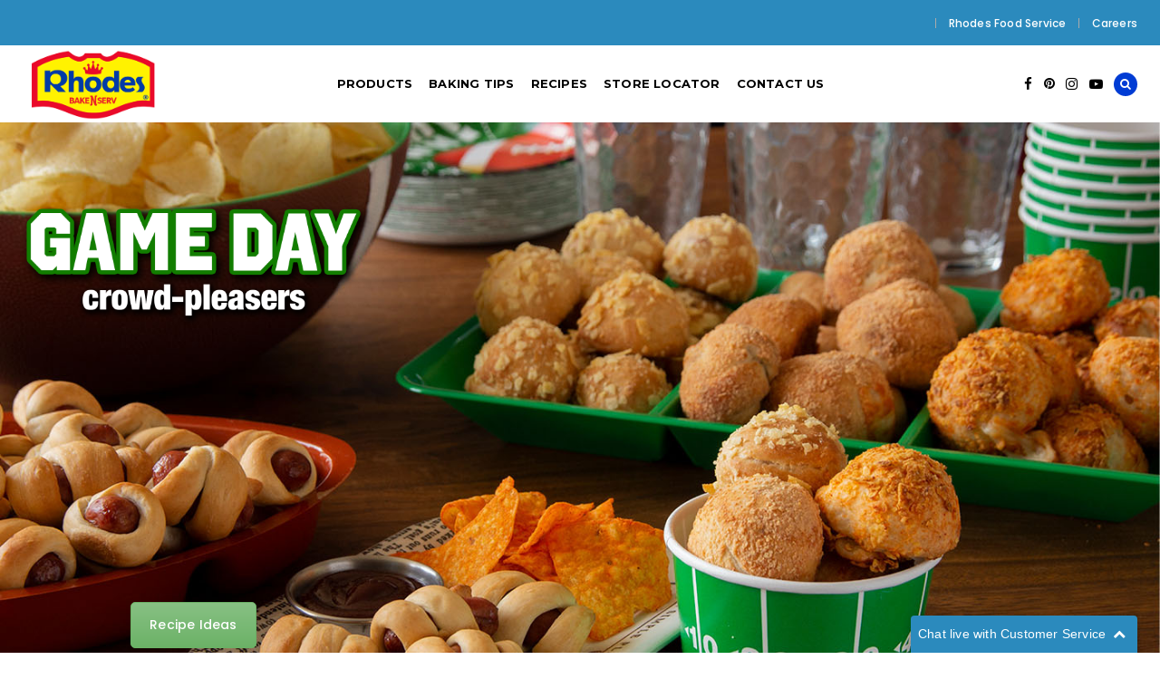

--- FILE ---
content_type: text/html; charset=UTF-8
request_url: https://rhodesbakenserv.com/?gclid=Cj0KCQjw7MGJBhD-ARIsAMZ0eessxgdUUB5jvUzQZGC-1ZLwk6VCSTaVU4_16Cmm8jbWSH1zCaEOOL8aAod6EALw_wcB
body_size: 135036
content:
<!DOCTYPE html>
<html dir="ltr" lang="en-US" prefix="og: https://ogp.me/ns#">
<head>
    
        <meta charset="UTF-8"/>
<script type="text/javascript">
/* <![CDATA[ */
var gform;gform||(document.addEventListener("gform_main_scripts_loaded",function(){gform.scriptsLoaded=!0}),document.addEventListener("gform/theme/scripts_loaded",function(){gform.themeScriptsLoaded=!0}),window.addEventListener("DOMContentLoaded",function(){gform.domLoaded=!0}),gform={domLoaded:!1,scriptsLoaded:!1,themeScriptsLoaded:!1,isFormEditor:()=>"function"==typeof InitializeEditor,callIfLoaded:function(o){return!(!gform.domLoaded||!gform.scriptsLoaded||!gform.themeScriptsLoaded&&!gform.isFormEditor()||(gform.isFormEditor()&&console.warn("The use of gform.initializeOnLoaded() is deprecated in the form editor context and will be removed in Gravity Forms 3.1."),o(),0))},initializeOnLoaded:function(o){gform.callIfLoaded(o)||(document.addEventListener("gform_main_scripts_loaded",()=>{gform.scriptsLoaded=!0,gform.callIfLoaded(o)}),document.addEventListener("gform/theme/scripts_loaded",()=>{gform.themeScriptsLoaded=!0,gform.callIfLoaded(o)}),window.addEventListener("DOMContentLoaded",()=>{gform.domLoaded=!0,gform.callIfLoaded(o)}))},hooks:{action:{},filter:{}},addAction:function(o,r,e,t){gform.addHook("action",o,r,e,t)},addFilter:function(o,r,e,t){gform.addHook("filter",o,r,e,t)},doAction:function(o){gform.doHook("action",o,arguments)},applyFilters:function(o){return gform.doHook("filter",o,arguments)},removeAction:function(o,r){gform.removeHook("action",o,r)},removeFilter:function(o,r,e){gform.removeHook("filter",o,r,e)},addHook:function(o,r,e,t,n){null==gform.hooks[o][r]&&(gform.hooks[o][r]=[]);var d=gform.hooks[o][r];null==n&&(n=r+"_"+d.length),gform.hooks[o][r].push({tag:n,callable:e,priority:t=null==t?10:t})},doHook:function(r,o,e){var t;if(e=Array.prototype.slice.call(e,1),null!=gform.hooks[r][o]&&((o=gform.hooks[r][o]).sort(function(o,r){return o.priority-r.priority}),o.forEach(function(o){"function"!=typeof(t=o.callable)&&(t=window[t]),"action"==r?t.apply(null,e):e[0]=t.apply(null,e)})),"filter"==r)return e[0]},removeHook:function(o,r,t,n){var e;null!=gform.hooks[o][r]&&(e=(e=gform.hooks[o][r]).filter(function(o,r,e){return!!(null!=n&&n!=o.tag||null!=t&&t!=o.priority)}),gform.hooks[o][r]=e)}});
/* ]]> */
</script>

        <link rel="profile" href="https://gmpg.org/xfn/11"/>
		
	            <meta name="viewport" content="width=device-width,initial-scale=1,user-scalable=no">
		<title>Home - Rhodes Bake-N-Serv</title>
<script type="application/javascript">var QodefAjaxUrl = "https://rhodesbakenserv.com/wp-admin/admin-ajax.php"</script>
		<!-- All in One SEO 4.9.2 - aioseo.com -->
	<meta name="description" content="Bake fresh bread at home easily with Rhodes Bake-N-Serv! Discover dinner rolls, bread dough, cinnamon rolls &amp; more! Find recipes &amp; baking tips too." />
	<meta name="robots" content="max-image-preview:large" />
	<link rel="canonical" href="https://rhodesbakenserv.com/" />
	<meta name="generator" content="All in One SEO (AIOSEO) 4.9.2" />
		<meta property="og:locale" content="en_US" />
		<meta property="og:site_name" content="Rhodes Bake-N-Serv - Home of America&#039;s Favorite Frozen Dough" />
		<meta property="og:type" content="website" />
		<meta property="og:title" content="Home - Rhodes Bake-N-Serv" />
		<meta property="og:description" content="Bake fresh bread at home easily with Rhodes Bake-N-Serv! Discover dinner rolls, bread dough, cinnamon rolls &amp; more! Find recipes &amp; baking tips too." />
		<meta property="og:url" content="https://rhodesbakenserv.com/" />
		<meta name="twitter:card" content="summary_large_image" />
		<meta name="twitter:title" content="Home - Rhodes Bake-N-Serv" />
		<meta name="twitter:description" content="Bake fresh bread at home easily with Rhodes Bake-N-Serv! Discover dinner rolls, bread dough, cinnamon rolls &amp; more! Find recipes &amp; baking tips too." />
		<script type="application/ld+json" class="aioseo-schema">
			{"@context":"https:\/\/schema.org","@graph":[{"@type":"BreadcrumbList","@id":"https:\/\/rhodesbakenserv.com\/#breadcrumblist","itemListElement":[{"@type":"ListItem","@id":"https:\/\/rhodesbakenserv.com#listItem","position":1,"name":"Home"}]},{"@type":"Organization","@id":"https:\/\/rhodesbakenserv.com\/#organization","name":"Rhodes Bake-N-Serv","description":"Home of America's Favorite Frozen Dough","url":"https:\/\/rhodesbakenserv.com\/","logo":{"@type":"ImageObject","url":"https:\/\/rhodesbakenserv.com\/wp-content\/uploads\/2022\/06\/Rhodes-Logo.png","@id":"https:\/\/rhodesbakenserv.com\/#organizationLogo","width":1117,"height":630},"image":{"@id":"https:\/\/rhodesbakenserv.com\/#organizationLogo"}},{"@type":"WebPage","@id":"https:\/\/rhodesbakenserv.com\/#webpage","url":"https:\/\/rhodesbakenserv.com\/","name":"Home - Rhodes Bake-N-Serv","description":"Bake fresh bread at home easily with Rhodes Bake-N-Serv! Discover dinner rolls, bread dough, cinnamon rolls & more! Find recipes & baking tips too.","inLanguage":"en-US","isPartOf":{"@id":"https:\/\/rhodesbakenserv.com\/#website"},"breadcrumb":{"@id":"https:\/\/rhodesbakenserv.com\/#breadcrumblist"},"datePublished":"2017-04-24T14:27:20-06:00","dateModified":"2026-01-06T09:40:47-07:00"},{"@type":"WebSite","@id":"https:\/\/rhodesbakenserv.com\/#website","url":"https:\/\/rhodesbakenserv.com\/","name":"Rhodes Bake-N-Serv","alternateName":"Rhodes","description":"Home of America's Favorite Frozen Dough","inLanguage":"en-US","publisher":{"@id":"https:\/\/rhodesbakenserv.com\/#organization"}}]}
		</script>
		<!-- All in One SEO -->

<link rel='dns-prefetch' href='//fonts.googleapis.com' />
<link rel="alternate" type="application/rss+xml" title="Rhodes Bake-N-Serv &raquo; Feed" href="https://rhodesbakenserv.com/feed/" />
<link rel="alternate" type="application/rss+xml" title="Rhodes Bake-N-Serv &raquo; Comments Feed" href="https://rhodesbakenserv.com/comments/feed/" />
<link rel="alternate" title="oEmbed (JSON)" type="application/json+oembed" href="https://rhodesbakenserv.com/wp-json/oembed/1.0/embed?url=https%3A%2F%2Frhodesbakenserv.com%2F" />
<link rel="alternate" title="oEmbed (XML)" type="text/xml+oembed" href="https://rhodesbakenserv.com/wp-json/oembed/1.0/embed?url=https%3A%2F%2Frhodesbakenserv.com%2F&#038;format=xml" />
		<!-- This site uses the Google Analytics by MonsterInsights plugin v9.11.0 - Using Analytics tracking - https://www.monsterinsights.com/ -->
							<script src="//www.googletagmanager.com/gtag/js?id=G-CDQVR184G5"  data-cfasync="false" data-wpfc-render="false" type="text/javascript" async></script>
			<script data-cfasync="false" data-wpfc-render="false" type="text/javascript">
				var mi_version = '9.11.0';
				var mi_track_user = true;
				var mi_no_track_reason = '';
								var MonsterInsightsDefaultLocations = {"page_location":"https:\/\/rhodesbakenserv.com\/?gclid=Cj0KCQjw7MGJBhD-ARIsAMZ0eessxgdUUB5jvUzQZGC-1ZLwk6VCSTaVU4_16Cmm8jbWSH1zCaEOOL8aAod6EALw_wcB"};
								if ( typeof MonsterInsightsPrivacyGuardFilter === 'function' ) {
					var MonsterInsightsLocations = (typeof MonsterInsightsExcludeQuery === 'object') ? MonsterInsightsPrivacyGuardFilter( MonsterInsightsExcludeQuery ) : MonsterInsightsPrivacyGuardFilter( MonsterInsightsDefaultLocations );
				} else {
					var MonsterInsightsLocations = (typeof MonsterInsightsExcludeQuery === 'object') ? MonsterInsightsExcludeQuery : MonsterInsightsDefaultLocations;
				}

								var disableStrs = [
										'ga-disable-G-CDQVR184G5',
									];

				/* Function to detect opted out users */
				function __gtagTrackerIsOptedOut() {
					for (var index = 0; index < disableStrs.length; index++) {
						if (document.cookie.indexOf(disableStrs[index] + '=true') > -1) {
							return true;
						}
					}

					return false;
				}

				/* Disable tracking if the opt-out cookie exists. */
				if (__gtagTrackerIsOptedOut()) {
					for (var index = 0; index < disableStrs.length; index++) {
						window[disableStrs[index]] = true;
					}
				}

				/* Opt-out function */
				function __gtagTrackerOptout() {
					for (var index = 0; index < disableStrs.length; index++) {
						document.cookie = disableStrs[index] + '=true; expires=Thu, 31 Dec 2099 23:59:59 UTC; path=/';
						window[disableStrs[index]] = true;
					}
				}

				if ('undefined' === typeof gaOptout) {
					function gaOptout() {
						__gtagTrackerOptout();
					}
				}
								window.dataLayer = window.dataLayer || [];

				window.MonsterInsightsDualTracker = {
					helpers: {},
					trackers: {},
				};
				if (mi_track_user) {
					function __gtagDataLayer() {
						dataLayer.push(arguments);
					}

					function __gtagTracker(type, name, parameters) {
						if (!parameters) {
							parameters = {};
						}

						if (parameters.send_to) {
							__gtagDataLayer.apply(null, arguments);
							return;
						}

						if (type === 'event') {
														parameters.send_to = monsterinsights_frontend.v4_id;
							var hookName = name;
							if (typeof parameters['event_category'] !== 'undefined') {
								hookName = parameters['event_category'] + ':' + name;
							}

							if (typeof MonsterInsightsDualTracker.trackers[hookName] !== 'undefined') {
								MonsterInsightsDualTracker.trackers[hookName](parameters);
							} else {
								__gtagDataLayer('event', name, parameters);
							}
							
						} else {
							__gtagDataLayer.apply(null, arguments);
						}
					}

					__gtagTracker('js', new Date());
					__gtagTracker('set', {
						'developer_id.dZGIzZG': true,
											});
					if ( MonsterInsightsLocations.page_location ) {
						__gtagTracker('set', MonsterInsightsLocations);
					}
										__gtagTracker('config', 'G-CDQVR184G5', {"forceSSL":"true"} );
										window.gtag = __gtagTracker;										(function () {
						/* https://developers.google.com/analytics/devguides/collection/analyticsjs/ */
						/* ga and __gaTracker compatibility shim. */
						var noopfn = function () {
							return null;
						};
						var newtracker = function () {
							return new Tracker();
						};
						var Tracker = function () {
							return null;
						};
						var p = Tracker.prototype;
						p.get = noopfn;
						p.set = noopfn;
						p.send = function () {
							var args = Array.prototype.slice.call(arguments);
							args.unshift('send');
							__gaTracker.apply(null, args);
						};
						var __gaTracker = function () {
							var len = arguments.length;
							if (len === 0) {
								return;
							}
							var f = arguments[len - 1];
							if (typeof f !== 'object' || f === null || typeof f.hitCallback !== 'function') {
								if ('send' === arguments[0]) {
									var hitConverted, hitObject = false, action;
									if ('event' === arguments[1]) {
										if ('undefined' !== typeof arguments[3]) {
											hitObject = {
												'eventAction': arguments[3],
												'eventCategory': arguments[2],
												'eventLabel': arguments[4],
												'value': arguments[5] ? arguments[5] : 1,
											}
										}
									}
									if ('pageview' === arguments[1]) {
										if ('undefined' !== typeof arguments[2]) {
											hitObject = {
												'eventAction': 'page_view',
												'page_path': arguments[2],
											}
										}
									}
									if (typeof arguments[2] === 'object') {
										hitObject = arguments[2];
									}
									if (typeof arguments[5] === 'object') {
										Object.assign(hitObject, arguments[5]);
									}
									if ('undefined' !== typeof arguments[1].hitType) {
										hitObject = arguments[1];
										if ('pageview' === hitObject.hitType) {
											hitObject.eventAction = 'page_view';
										}
									}
									if (hitObject) {
										action = 'timing' === arguments[1].hitType ? 'timing_complete' : hitObject.eventAction;
										hitConverted = mapArgs(hitObject);
										__gtagTracker('event', action, hitConverted);
									}
								}
								return;
							}

							function mapArgs(args) {
								var arg, hit = {};
								var gaMap = {
									'eventCategory': 'event_category',
									'eventAction': 'event_action',
									'eventLabel': 'event_label',
									'eventValue': 'event_value',
									'nonInteraction': 'non_interaction',
									'timingCategory': 'event_category',
									'timingVar': 'name',
									'timingValue': 'value',
									'timingLabel': 'event_label',
									'page': 'page_path',
									'location': 'page_location',
									'title': 'page_title',
									'referrer' : 'page_referrer',
								};
								for (arg in args) {
																		if (!(!args.hasOwnProperty(arg) || !gaMap.hasOwnProperty(arg))) {
										hit[gaMap[arg]] = args[arg];
									} else {
										hit[arg] = args[arg];
									}
								}
								return hit;
							}

							try {
								f.hitCallback();
							} catch (ex) {
							}
						};
						__gaTracker.create = newtracker;
						__gaTracker.getByName = newtracker;
						__gaTracker.getAll = function () {
							return [];
						};
						__gaTracker.remove = noopfn;
						__gaTracker.loaded = true;
						window['__gaTracker'] = __gaTracker;
					})();
									} else {
										console.log("");
					(function () {
						function __gtagTracker() {
							return null;
						}

						window['__gtagTracker'] = __gtagTracker;
						window['gtag'] = __gtagTracker;
					})();
									}
			</script>
							<!-- / Google Analytics by MonsterInsights -->
		<style id='wp-img-auto-sizes-contain-inline-css' type='text/css'>
img:is([sizes=auto i],[sizes^="auto," i]){contain-intrinsic-size:3000px 1500px}
/*# sourceURL=wp-img-auto-sizes-contain-inline-css */
</style>
<style id='wp-block-library-inline-css' type='text/css'>
:root{--wp-block-synced-color:#7a00df;--wp-block-synced-color--rgb:122,0,223;--wp-bound-block-color:var(--wp-block-synced-color);--wp-editor-canvas-background:#ddd;--wp-admin-theme-color:#007cba;--wp-admin-theme-color--rgb:0,124,186;--wp-admin-theme-color-darker-10:#006ba1;--wp-admin-theme-color-darker-10--rgb:0,107,160.5;--wp-admin-theme-color-darker-20:#005a87;--wp-admin-theme-color-darker-20--rgb:0,90,135;--wp-admin-border-width-focus:2px}@media (min-resolution:192dpi){:root{--wp-admin-border-width-focus:1.5px}}.wp-element-button{cursor:pointer}:root .has-very-light-gray-background-color{background-color:#eee}:root .has-very-dark-gray-background-color{background-color:#313131}:root .has-very-light-gray-color{color:#eee}:root .has-very-dark-gray-color{color:#313131}:root .has-vivid-green-cyan-to-vivid-cyan-blue-gradient-background{background:linear-gradient(135deg,#00d084,#0693e3)}:root .has-purple-crush-gradient-background{background:linear-gradient(135deg,#34e2e4,#4721fb 50%,#ab1dfe)}:root .has-hazy-dawn-gradient-background{background:linear-gradient(135deg,#faaca8,#dad0ec)}:root .has-subdued-olive-gradient-background{background:linear-gradient(135deg,#fafae1,#67a671)}:root .has-atomic-cream-gradient-background{background:linear-gradient(135deg,#fdd79a,#004a59)}:root .has-nightshade-gradient-background{background:linear-gradient(135deg,#330968,#31cdcf)}:root .has-midnight-gradient-background{background:linear-gradient(135deg,#020381,#2874fc)}:root{--wp--preset--font-size--normal:16px;--wp--preset--font-size--huge:42px}.has-regular-font-size{font-size:1em}.has-larger-font-size{font-size:2.625em}.has-normal-font-size{font-size:var(--wp--preset--font-size--normal)}.has-huge-font-size{font-size:var(--wp--preset--font-size--huge)}.has-text-align-center{text-align:center}.has-text-align-left{text-align:left}.has-text-align-right{text-align:right}.has-fit-text{white-space:nowrap!important}#end-resizable-editor-section{display:none}.aligncenter{clear:both}.items-justified-left{justify-content:flex-start}.items-justified-center{justify-content:center}.items-justified-right{justify-content:flex-end}.items-justified-space-between{justify-content:space-between}.screen-reader-text{border:0;clip-path:inset(50%);height:1px;margin:-1px;overflow:hidden;padding:0;position:absolute;width:1px;word-wrap:normal!important}.screen-reader-text:focus{background-color:#ddd;clip-path:none;color:#444;display:block;font-size:1em;height:auto;left:5px;line-height:normal;padding:15px 23px 14px;text-decoration:none;top:5px;width:auto;z-index:100000}html :where(.has-border-color){border-style:solid}html :where([style*=border-top-color]){border-top-style:solid}html :where([style*=border-right-color]){border-right-style:solid}html :where([style*=border-bottom-color]){border-bottom-style:solid}html :where([style*=border-left-color]){border-left-style:solid}html :where([style*=border-width]){border-style:solid}html :where([style*=border-top-width]){border-top-style:solid}html :where([style*=border-right-width]){border-right-style:solid}html :where([style*=border-bottom-width]){border-bottom-style:solid}html :where([style*=border-left-width]){border-left-style:solid}html :where(img[class*=wp-image-]){height:auto;max-width:100%}:where(figure){margin:0 0 1em}html :where(.is-position-sticky){--wp-admin--admin-bar--position-offset:var(--wp-admin--admin-bar--height,0px)}@media screen and (max-width:600px){html :where(.is-position-sticky){--wp-admin--admin-bar--position-offset:0px}}

/*# sourceURL=wp-block-library-inline-css */
</style><style id='global-styles-inline-css' type='text/css'>
:root{--wp--preset--aspect-ratio--square: 1;--wp--preset--aspect-ratio--4-3: 4/3;--wp--preset--aspect-ratio--3-4: 3/4;--wp--preset--aspect-ratio--3-2: 3/2;--wp--preset--aspect-ratio--2-3: 2/3;--wp--preset--aspect-ratio--16-9: 16/9;--wp--preset--aspect-ratio--9-16: 9/16;--wp--preset--color--black: #000000;--wp--preset--color--cyan-bluish-gray: #abb8c3;--wp--preset--color--white: #ffffff;--wp--preset--color--pale-pink: #f78da7;--wp--preset--color--vivid-red: #cf2e2e;--wp--preset--color--luminous-vivid-orange: #ff6900;--wp--preset--color--luminous-vivid-amber: #fcb900;--wp--preset--color--light-green-cyan: #7bdcb5;--wp--preset--color--vivid-green-cyan: #00d084;--wp--preset--color--pale-cyan-blue: #8ed1fc;--wp--preset--color--vivid-cyan-blue: #0693e3;--wp--preset--color--vivid-purple: #9b51e0;--wp--preset--gradient--vivid-cyan-blue-to-vivid-purple: linear-gradient(135deg,rgb(6,147,227) 0%,rgb(155,81,224) 100%);--wp--preset--gradient--light-green-cyan-to-vivid-green-cyan: linear-gradient(135deg,rgb(122,220,180) 0%,rgb(0,208,130) 100%);--wp--preset--gradient--luminous-vivid-amber-to-luminous-vivid-orange: linear-gradient(135deg,rgb(252,185,0) 0%,rgb(255,105,0) 100%);--wp--preset--gradient--luminous-vivid-orange-to-vivid-red: linear-gradient(135deg,rgb(255,105,0) 0%,rgb(207,46,46) 100%);--wp--preset--gradient--very-light-gray-to-cyan-bluish-gray: linear-gradient(135deg,rgb(238,238,238) 0%,rgb(169,184,195) 100%);--wp--preset--gradient--cool-to-warm-spectrum: linear-gradient(135deg,rgb(74,234,220) 0%,rgb(151,120,209) 20%,rgb(207,42,186) 40%,rgb(238,44,130) 60%,rgb(251,105,98) 80%,rgb(254,248,76) 100%);--wp--preset--gradient--blush-light-purple: linear-gradient(135deg,rgb(255,206,236) 0%,rgb(152,150,240) 100%);--wp--preset--gradient--blush-bordeaux: linear-gradient(135deg,rgb(254,205,165) 0%,rgb(254,45,45) 50%,rgb(107,0,62) 100%);--wp--preset--gradient--luminous-dusk: linear-gradient(135deg,rgb(255,203,112) 0%,rgb(199,81,192) 50%,rgb(65,88,208) 100%);--wp--preset--gradient--pale-ocean: linear-gradient(135deg,rgb(255,245,203) 0%,rgb(182,227,212) 50%,rgb(51,167,181) 100%);--wp--preset--gradient--electric-grass: linear-gradient(135deg,rgb(202,248,128) 0%,rgb(113,206,126) 100%);--wp--preset--gradient--midnight: linear-gradient(135deg,rgb(2,3,129) 0%,rgb(40,116,252) 100%);--wp--preset--font-size--small: 13px;--wp--preset--font-size--medium: 20px;--wp--preset--font-size--large: 36px;--wp--preset--font-size--x-large: 42px;--wp--preset--spacing--20: 0.44rem;--wp--preset--spacing--30: 0.67rem;--wp--preset--spacing--40: 1rem;--wp--preset--spacing--50: 1.5rem;--wp--preset--spacing--60: 2.25rem;--wp--preset--spacing--70: 3.38rem;--wp--preset--spacing--80: 5.06rem;--wp--preset--shadow--natural: 6px 6px 9px rgba(0, 0, 0, 0.2);--wp--preset--shadow--deep: 12px 12px 50px rgba(0, 0, 0, 0.4);--wp--preset--shadow--sharp: 6px 6px 0px rgba(0, 0, 0, 0.2);--wp--preset--shadow--outlined: 6px 6px 0px -3px rgb(255, 255, 255), 6px 6px rgb(0, 0, 0);--wp--preset--shadow--crisp: 6px 6px 0px rgb(0, 0, 0);}:where(.is-layout-flex){gap: 0.5em;}:where(.is-layout-grid){gap: 0.5em;}body .is-layout-flex{display: flex;}.is-layout-flex{flex-wrap: wrap;align-items: center;}.is-layout-flex > :is(*, div){margin: 0;}body .is-layout-grid{display: grid;}.is-layout-grid > :is(*, div){margin: 0;}:where(.wp-block-columns.is-layout-flex){gap: 2em;}:where(.wp-block-columns.is-layout-grid){gap: 2em;}:where(.wp-block-post-template.is-layout-flex){gap: 1.25em;}:where(.wp-block-post-template.is-layout-grid){gap: 1.25em;}.has-black-color{color: var(--wp--preset--color--black) !important;}.has-cyan-bluish-gray-color{color: var(--wp--preset--color--cyan-bluish-gray) !important;}.has-white-color{color: var(--wp--preset--color--white) !important;}.has-pale-pink-color{color: var(--wp--preset--color--pale-pink) !important;}.has-vivid-red-color{color: var(--wp--preset--color--vivid-red) !important;}.has-luminous-vivid-orange-color{color: var(--wp--preset--color--luminous-vivid-orange) !important;}.has-luminous-vivid-amber-color{color: var(--wp--preset--color--luminous-vivid-amber) !important;}.has-light-green-cyan-color{color: var(--wp--preset--color--light-green-cyan) !important;}.has-vivid-green-cyan-color{color: var(--wp--preset--color--vivid-green-cyan) !important;}.has-pale-cyan-blue-color{color: var(--wp--preset--color--pale-cyan-blue) !important;}.has-vivid-cyan-blue-color{color: var(--wp--preset--color--vivid-cyan-blue) !important;}.has-vivid-purple-color{color: var(--wp--preset--color--vivid-purple) !important;}.has-black-background-color{background-color: var(--wp--preset--color--black) !important;}.has-cyan-bluish-gray-background-color{background-color: var(--wp--preset--color--cyan-bluish-gray) !important;}.has-white-background-color{background-color: var(--wp--preset--color--white) !important;}.has-pale-pink-background-color{background-color: var(--wp--preset--color--pale-pink) !important;}.has-vivid-red-background-color{background-color: var(--wp--preset--color--vivid-red) !important;}.has-luminous-vivid-orange-background-color{background-color: var(--wp--preset--color--luminous-vivid-orange) !important;}.has-luminous-vivid-amber-background-color{background-color: var(--wp--preset--color--luminous-vivid-amber) !important;}.has-light-green-cyan-background-color{background-color: var(--wp--preset--color--light-green-cyan) !important;}.has-vivid-green-cyan-background-color{background-color: var(--wp--preset--color--vivid-green-cyan) !important;}.has-pale-cyan-blue-background-color{background-color: var(--wp--preset--color--pale-cyan-blue) !important;}.has-vivid-cyan-blue-background-color{background-color: var(--wp--preset--color--vivid-cyan-blue) !important;}.has-vivid-purple-background-color{background-color: var(--wp--preset--color--vivid-purple) !important;}.has-black-border-color{border-color: var(--wp--preset--color--black) !important;}.has-cyan-bluish-gray-border-color{border-color: var(--wp--preset--color--cyan-bluish-gray) !important;}.has-white-border-color{border-color: var(--wp--preset--color--white) !important;}.has-pale-pink-border-color{border-color: var(--wp--preset--color--pale-pink) !important;}.has-vivid-red-border-color{border-color: var(--wp--preset--color--vivid-red) !important;}.has-luminous-vivid-orange-border-color{border-color: var(--wp--preset--color--luminous-vivid-orange) !important;}.has-luminous-vivid-amber-border-color{border-color: var(--wp--preset--color--luminous-vivid-amber) !important;}.has-light-green-cyan-border-color{border-color: var(--wp--preset--color--light-green-cyan) !important;}.has-vivid-green-cyan-border-color{border-color: var(--wp--preset--color--vivid-green-cyan) !important;}.has-pale-cyan-blue-border-color{border-color: var(--wp--preset--color--pale-cyan-blue) !important;}.has-vivid-cyan-blue-border-color{border-color: var(--wp--preset--color--vivid-cyan-blue) !important;}.has-vivid-purple-border-color{border-color: var(--wp--preset--color--vivid-purple) !important;}.has-vivid-cyan-blue-to-vivid-purple-gradient-background{background: var(--wp--preset--gradient--vivid-cyan-blue-to-vivid-purple) !important;}.has-light-green-cyan-to-vivid-green-cyan-gradient-background{background: var(--wp--preset--gradient--light-green-cyan-to-vivid-green-cyan) !important;}.has-luminous-vivid-amber-to-luminous-vivid-orange-gradient-background{background: var(--wp--preset--gradient--luminous-vivid-amber-to-luminous-vivid-orange) !important;}.has-luminous-vivid-orange-to-vivid-red-gradient-background{background: var(--wp--preset--gradient--luminous-vivid-orange-to-vivid-red) !important;}.has-very-light-gray-to-cyan-bluish-gray-gradient-background{background: var(--wp--preset--gradient--very-light-gray-to-cyan-bluish-gray) !important;}.has-cool-to-warm-spectrum-gradient-background{background: var(--wp--preset--gradient--cool-to-warm-spectrum) !important;}.has-blush-light-purple-gradient-background{background: var(--wp--preset--gradient--blush-light-purple) !important;}.has-blush-bordeaux-gradient-background{background: var(--wp--preset--gradient--blush-bordeaux) !important;}.has-luminous-dusk-gradient-background{background: var(--wp--preset--gradient--luminous-dusk) !important;}.has-pale-ocean-gradient-background{background: var(--wp--preset--gradient--pale-ocean) !important;}.has-electric-grass-gradient-background{background: var(--wp--preset--gradient--electric-grass) !important;}.has-midnight-gradient-background{background: var(--wp--preset--gradient--midnight) !important;}.has-small-font-size{font-size: var(--wp--preset--font-size--small) !important;}.has-medium-font-size{font-size: var(--wp--preset--font-size--medium) !important;}.has-large-font-size{font-size: var(--wp--preset--font-size--large) !important;}.has-x-large-font-size{font-size: var(--wp--preset--font-size--x-large) !important;}
/*# sourceURL=global-styles-inline-css */
</style>

<style id='classic-theme-styles-inline-css' type='text/css'>
/*! This file is auto-generated */
.wp-block-button__link{color:#fff;background-color:#32373c;border-radius:9999px;box-shadow:none;text-decoration:none;padding:calc(.667em + 2px) calc(1.333em + 2px);font-size:1.125em}.wp-block-file__button{background:#32373c;color:#fff;text-decoration:none}
/*# sourceURL=/wp-includes/css/classic-themes.min.css */
</style>
<link rel='stylesheet' id='woo-custom-related-products-pro-css' href='https://rhodesbakenserv.com/wp-content/plugins/codecanyon-17893664-woocommerce-custom-related-products-pro/public/css/woo-custom-related-products-pro-public.css?ver=1.0.2' type='text/css' media='all' />
<style id='woocommerce-inline-inline-css' type='text/css'>
.woocommerce form .form-row .required { visibility: visible; }
/*# sourceURL=woocommerce-inline-inline-css */
</style>
<link rel='stylesheet' id='real-time-validation-plugin-styles-css' href='https://rhodesbakenserv.com/wp-content/plugins/real-time-validation-for-gravity-forms/public/assets/css/public.css?ver=1.7.0' type='text/css' media='all' />
<link rel='stylesheet' id='brands-styles-css' href='https://rhodesbakenserv.com/wp-content/plugins/woocommerce/assets/css/brands.css?ver=10.3.7' type='text/css' media='all' />
<link rel='stylesheet' id='coney-qodef-default-style-css' href='https://rhodesbakenserv.com/wp-content/themes/coney/style.css?ver=6.9' type='text/css' media='all' />
<link rel='stylesheet' id='coney-qodef-modules-css' href='https://rhodesbakenserv.com/wp-content/themes/coney/assets/css/modules.min.css?ver=6.9' type='text/css' media='all' />
<style id='coney-qodef-modules-inline-css' type='text/css'>
.qodef-blog-holder.qodef-blog-metro article.format-standard .qodef-post-info .qodef-post-top-section>div {
    display: none;
}

.qodef-blog-holder.qodef-blog-single.qodef-blog-single-standard article .qodef-post-info-top{
   display: none;
} 
/*# sourceURL=coney-qodef-modules-inline-css */
</style>
<link rel='stylesheet' id='qodef-font_awesome-css' href='https://rhodesbakenserv.com/wp-content/themes/coney/assets/css/font-awesome/css/font-awesome.min.css?ver=6.9' type='text/css' media='all' />
<link rel='stylesheet' id='qodef-font_elegant-css' href='https://rhodesbakenserv.com/wp-content/themes/coney/assets/css/elegant-icons/style.min.css?ver=6.9' type='text/css' media='all' />
<link rel='stylesheet' id='qodef-ion_icons-css' href='https://rhodesbakenserv.com/wp-content/themes/coney/assets/css/ion-icons/css/ionicons.min.css?ver=6.9' type='text/css' media='all' />
<link rel='stylesheet' id='qodef-linea_icons-css' href='https://rhodesbakenserv.com/wp-content/themes/coney/assets/css/linea-icons/style.css?ver=6.9' type='text/css' media='all' />
<link rel='stylesheet' id='mediaelement-css' href='https://rhodesbakenserv.com/wp-includes/js/mediaelement/mediaelementplayer-legacy.min.css?ver=4.2.17' type='text/css' media='all' />
<link rel='stylesheet' id='wp-mediaelement-css' href='https://rhodesbakenserv.com/wp-includes/js/mediaelement/wp-mediaelement.min.css?ver=6.9' type='text/css' media='all' />
<link rel='stylesheet' id='coney-qodef-woo-css' href='https://rhodesbakenserv.com/wp-content/themes/coney/assets/css/woocommerce.min.css?ver=6.9' type='text/css' media='all' />
<link rel='stylesheet' id='coney-qodef-woo-responsive-css' href='https://rhodesbakenserv.com/wp-content/themes/coney/assets/css/woocommerce-responsive.min.css?ver=6.9' type='text/css' media='all' />
<link rel='stylesheet' id='coney-qodef-style-dynamic-css' href='https://rhodesbakenserv.com/wp-content/themes/coney/assets/css/style_dynamic.css?ver=1724263717' type='text/css' media='all' />
<link rel='stylesheet' id='coney-qodef-modules-responsive-css' href='https://rhodesbakenserv.com/wp-content/themes/coney/assets/css/modules-responsive.min.css?ver=6.9' type='text/css' media='all' />
<link rel='stylesheet' id='coney-qodef-style-dynamic-responsive-css' href='https://rhodesbakenserv.com/wp-content/themes/coney/assets/css/style_dynamic_responsive.css?ver=1724263717' type='text/css' media='all' />
<link rel='stylesheet' id='js_composer_front-css' href='https://rhodesbakenserv.com/wp-content/plugins/js_composer/assets/css/js_composer.min.css?ver=8.7.2' type='text/css' media='all' />
<link rel='stylesheet' id='coney-qodef-google-fonts-css' href='https://fonts.googleapis.com/css?family=Poppins%3A300%2C400%2C500%2C600%2C700%2C900%7CMontserrat%3A300%2C400%2C500%2C600%2C700%2C900%7CMontserrat%3A300%2C400%2C500%2C600%2C700%2C900%7CRoboto%3A300%2C400%2C500%2C600%2C700%2C900%7CLekton%3A300%2C400%2C500%2C600%2C700%2C900%7CAbril+Fatface%3A300%2C400%2C500%2C600%2C700%2C900%7CKnewave%3A300%2C400%2C500%2C600%2C700%2C900&#038;subset=latin-ext&#038;ver=1.0.0' type='text/css' media='all' />
<link rel='stylesheet' id='wp-add-custom-css-css' href='https://rhodesbakenserv.com?display_custom_css=css&#038;ver=6.9' type='text/css' media='all' />
<script type="text/javascript" src="https://rhodesbakenserv.com/wp-content/plugins/google-analytics-for-wordpress/assets/js/frontend-gtag.min.js?ver=9.11.0" id="monsterinsights-frontend-script-js" async="async" data-wp-strategy="async"></script>
<script data-cfasync="false" data-wpfc-render="false" type="text/javascript" id='monsterinsights-frontend-script-js-extra'>/* <![CDATA[ */
var monsterinsights_frontend = {"js_events_tracking":"true","download_extensions":"doc,pdf,ppt,zip,xls,docx,pptx,xlsx","inbound_paths":"[]","home_url":"https:\/\/rhodesbakenserv.com","hash_tracking":"false","v4_id":"G-CDQVR184G5"};/* ]]> */
</script>
<script type="text/javascript" src="https://rhodesbakenserv.com/wp-includes/js/jquery/jquery.min.js?ver=3.7.1" id="jquery-core-js"></script>
<script type="text/javascript" src="https://rhodesbakenserv.com/wp-includes/js/jquery/jquery-migrate.min.js?ver=3.4.1" id="jquery-migrate-js"></script>
<script type="text/javascript" src="https://rhodesbakenserv.com/wp-content/plugins/codecanyon-17893664-woocommerce-custom-related-products-pro/public/js/woo-custom-related-products-pro-public.js?ver=1.0.2" id="woo-custom-related-products-pro-js"></script>
<script type="text/javascript" src="https://rhodesbakenserv.com/wp-content/plugins/stop-user-enumeration/frontend/js/frontend.js?ver=1.7.7" id="stop-user-enumeration-js" defer="defer" data-wp-strategy="defer"></script>
<script type="text/javascript" src="https://rhodesbakenserv.com/wp-content/plugins/woocommerce/assets/js/jquery-blockui/jquery.blockUI.min.js?ver=2.7.0-wc.10.3.7" id="wc-jquery-blockui-js" data-wp-strategy="defer"></script>
<script type="text/javascript" id="wc-add-to-cart-js-extra">
/* <![CDATA[ */
var wc_add_to_cart_params = {"ajax_url":"/wp-admin/admin-ajax.php","wc_ajax_url":"/?wc-ajax=%%endpoint%%","i18n_view_cart":"View cart","cart_url":"https://rhodesbakenserv.com/cart/","is_cart":"","cart_redirect_after_add":"no"};
//# sourceURL=wc-add-to-cart-js-extra
/* ]]> */
</script>
<script type="text/javascript" src="https://rhodesbakenserv.com/wp-content/plugins/woocommerce/assets/js/frontend/add-to-cart.min.js?ver=10.3.7" id="wc-add-to-cart-js" data-wp-strategy="defer"></script>
<script type="text/javascript" src="https://rhodesbakenserv.com/wp-content/plugins/woocommerce/assets/js/js-cookie/js.cookie.min.js?ver=2.1.4-wc.10.3.7" id="wc-js-cookie-js" defer="defer" data-wp-strategy="defer"></script>
<script type="text/javascript" id="woocommerce-js-extra">
/* <![CDATA[ */
var woocommerce_params = {"ajax_url":"/wp-admin/admin-ajax.php","wc_ajax_url":"/?wc-ajax=%%endpoint%%","i18n_password_show":"Show password","i18n_password_hide":"Hide password"};
//# sourceURL=woocommerce-js-extra
/* ]]> */
</script>
<script type="text/javascript" src="https://rhodesbakenserv.com/wp-content/plugins/woocommerce/assets/js/frontend/woocommerce.min.js?ver=10.3.7" id="woocommerce-js" defer="defer" data-wp-strategy="defer"></script>
<script type="text/javascript" src="https://rhodesbakenserv.com/wp-content/plugins/js_composer/assets/js/vendors/woocommerce-add-to-cart.js?ver=8.7.2" id="vc_woocommerce-add-to-cart-js-js"></script>
<script type="text/javascript" src="https://rhodesbakenserv.com/wp-content/plugins/real-time-validation-for-gravity-forms/public/assets/js/livevalidation_standalone.js?ver=1.7.0" id="real-time-validation-live-validation-js"></script>
<script type="text/javascript" src="https://rhodesbakenserv.com/wp-content/plugins/real-time-validation-for-gravity-forms/public/assets/js/public.js?ver=1.7.0" id="real-time-validation-plugin-script-js"></script>
<script type="text/javascript" src="https://rhodesbakenserv.com/wp-content/plugins/real-time-validation-for-gravity-forms/public/assets/js/default_validation.js?ver=1.7.0" id="real-time-validation-plugin-defaiult-skin-js-js"></script>
<script type="text/javascript" src="https://rhodesbakenserv.com/wp-content/plugins/woocommerce/assets/js/prettyPhoto/jquery.prettyPhoto.min.js?ver=3.1.6-wc.10.3.7" id="wc-prettyPhoto-js" defer="defer" data-wp-strategy="defer"></script>
<script type="text/javascript" src="https://rhodesbakenserv.com/wp-content/plugins/woocommerce/assets/js/select2/select2.full.min.js?ver=4.0.3-wc.10.3.7" id="wc-select2-js" defer="defer" data-wp-strategy="defer"></script>
<script></script><link rel="https://api.w.org/" href="https://rhodesbakenserv.com/wp-json/" /><link rel="alternate" title="JSON" type="application/json" href="https://rhodesbakenserv.com/wp-json/wp/v2/pages/507" /><link rel="EditURI" type="application/rsd+xml" title="RSD" href="https://rhodesbakenserv.com/xmlrpc.php?rsd" />
<meta name="generator" content="WordPress 6.9" />
<meta name="generator" content="WooCommerce 10.3.7" />
<link rel='shortlink' href='https://rhodesbakenserv.com/' />
<!-- Pinterest URL verification -->
<meta name="p:domain_verify" content="02a58fcda955e72c4d2a7837beee6e3b"/>
<!-- Global site tag (gtag.js) - Google Analytics -->
<script async src="https://www.googletagmanager.com/gtag/js?id=UA-5701076-20"></script>
<script>
  window.dataLayer = window.dataLayer || [];
  function gtag(){dataLayer.push(arguments);}
  gtag('js', new Date());

  gtag('config', 'UA-5701076-20');

</script>



<!--BEGIN GOOGLE GLOBAL SITE TAG SCRIPT-->
<!-- Global site tag (gtag.js) - AdWords: 1001880289 -->
<script async src="https://www.googletagmanager.com/gtag/js?id=AW-1001880289"></script>
<script>
  window.dataLayer = window.dataLayer || [];
  function gtag(){dataLayer.push(arguments);}
  gtag('js', new Date());

  gtag('config', 'AW-1001880289');
</script>
<!--END GOOGLE GLOBAL SITE TAG SCRIPT-->
            <meta property="og:url" content="https://rhodesbakenserv.com/"/>
            <meta property="og:type" content="article"/>
            <meta property="og:title" content="Rhodes Bread Home"/>
            <meta property="og:description" content="Home of America&#039;s Favorite Frozen Dough"/>
            <meta property="og:image" content=""/>

			<noscript><style>.woocommerce-product-gallery{ opacity: 1 !important; }</style></noscript>
	
<!-- WooCommerce Facebook Integration Begin -->
<!-- Facebook Pixel Code -->
<script>
!function(f,b,e,v,n,t,s){if(f.fbq)return;n=f.fbq=function(){n.callMethod?
n.callMethod.apply(n,arguments):n.queue.push(arguments)};if(!f._fbq)f._fbq=n;
n.push=n;n.loaded=!0;n.version='2.0';n.queue=[];t=b.createElement(e);t.async=!0;
t.src=v;s=b.getElementsByTagName(e)[0];s.parentNode.insertBefore(t,s)}(window,
document,'script','https://connect.facebook.net/en_US/fbevents.js');
fbq('init', '496726604031557', {}, {
    "agent": "woocommerce-10.3.7-1.6.0"
});

fbq('track', 'PageView', {
    "source": "woocommerce",
    "version": "10.3.7",
    "pluginVersion": "1.6.0"
});
</script>
<!-- DO NOT MODIFY -->
<!-- End Facebook Pixel Code -->
<!-- WooCommerce Facebook Integration end -->
      
<!-- Facebook Pixel Code -->
<noscript>
<img height="1" width="1" style="display:none"
src="https://www.facebook.com/tr?id=496726604031557&ev=PageView&noscript=1"/>
</noscript>
<!-- DO NOT MODIFY -->
<!-- End Facebook Pixel Code -->
    <style type="text/css">.recentcomments a{display:inline !important;padding:0 !important;margin:0 !important;}</style><meta name="generator" content="Powered by WPBakery Page Builder - drag and drop page builder for WordPress."/>
<link rel="icon" href="https://rhodesbakenserv.com/wp-content/uploads/2017/11/favicon-100x100.jpg" sizes="32x32" />
<link rel="icon" href="https://rhodesbakenserv.com/wp-content/uploads/2017/11/favicon-300x300.jpg" sizes="192x192" />
<link rel="apple-touch-icon" href="https://rhodesbakenserv.com/wp-content/uploads/2017/11/favicon-300x300.jpg" />
<meta name="msapplication-TileImage" content="https://rhodesbakenserv.com/wp-content/uploads/2017/11/favicon-300x300.jpg" />
		<style type="text/css" id="wp-custom-css">
			@media (max-width: 480px) {
	#siWidget-chat {
  	bottom: 0px !important;
    right: 0px !important;
    width: 70% !important;
    height: 50% !important;
		}
}

@media (max-width: 768px) {
	#siWidget-chat {
  	bottom: 0px !important;
    right: 0px !important;
    width: 70% !important;
    height: 65% !important;
		}
}

/*Center recaptch on email form */
@media only screen and (min-width: 320px) {
  
	  body .gform_wrapper div.ginput_container.ginput_recaptcha {
	    position: relative;
	    width: 100%;
	    padding-top: 1.5em
	  }

	body .gform_wrapper div.ginput_container.ginput_recaptcha iframe { 
		position: absolute;
		left: 50%;
		margin-left: -160px;
	}

}		</style>
		<style type="text/css" data-type="vc_shortcodes-default-css">.vc_do_btn{margin-bottom:22px;}</style><style type="text/css" data-type="vc_shortcodes-custom-css">.vc_custom_1767717549291{background-image: url(https://rhodesbakenserv.com/wp-content/uploads/2020/04/Football-Party.jpg?id=12091) !important;background-position: center !important;background-repeat: no-repeat !important;background-size: cover !important;}.vc_custom_1762185855683{background-image: url(https://rhodesbakenserv.com/wp-content/uploads/2025/09/pumpkin-rolls-25-web.jpg?id=31315) !important;background-position: center !important;background-repeat: no-repeat !important;background-size: cover !important;}.vc_custom_1767717615940{margin-bottom: 150px !important;}.vc_custom_1767717643485{margin-bottom: 150px !important;}.vc_custom_1733432167004{margin-bottom: 150px !important;}</style><noscript><style> .wpb_animate_when_almost_visible { opacity: 1; }</style></noscript><link rel='stylesheet' id='wc-blocks-style-css' href='https://rhodesbakenserv.com/wp-content/plugins/woocommerce/assets/client/blocks/wc-blocks.css?ver=wc-10.3.7' type='text/css' media='all' />
<link rel='stylesheet' id='gform_basic-css' href='https://rhodesbakenserv.com/wp-content/plugins/gravityforms/assets/css/dist/basic.min.css?ver=2.9.25' type='text/css' media='all' />
<link rel='stylesheet' id='gform_theme_components-css' href='https://rhodesbakenserv.com/wp-content/plugins/gravityforms/assets/css/dist/theme-components.min.css?ver=2.9.25' type='text/css' media='all' />
<link rel='stylesheet' id='gform_theme-css' href='https://rhodesbakenserv.com/wp-content/plugins/gravityforms/assets/css/dist/theme.min.css?ver=2.9.25' type='text/css' media='all' />
</head>
<body class="home wp-singular page-template page-template-blog-metro page-template-blog-metro-php page page-id-507 wp-theme-coney wp-child-theme-coney-child theme-coney select-core-1.4 woocommerce-no-js coney child-child-ver-1.0.0 coney-ver-1.8 qodef-grid-1100 qodef-header-standard qodef-fixed-on-scroll qodef-default-mobile-header qodef-sticky-up-mobile-header qodef-dropdown-animate-height qodef-top-dark qodef-woocommerce-columns-4 qodef-woo-normal-space qodef-woo-pl-info-below-image wpb-js-composer js-comp-ver-8.7.2 vc_responsive qodef-fullscreen-search qodef-search-fade" itemscope itemtype="http://schema.org/WebPage">
    
    <div class="qodef-wrapper">
        <div class="qodef-wrapper-inner">
            <div class="qodef-fullscreen-search-holder">
    <div class="qodef-fullscreen-search-close-container">
        <div class="qodef-search-close-holder">
            <a class="qodef-fullscreen-search-close" href="javascript:void(0)">
                <span class="icon_close"></span>
            </a>
        </div>
    </div>
    <div class="qodef-fullscreen-search-table">
        <div class="qodef-fullscreen-search-cell">
            <div class="qodef-fullscreen-search-inner">
                <form action="https://rhodesbakenserv.com/" class="qodef-fullscreen-search-form" method="get">
                    <div class="qodef-form-holder">
                        <div class="qodef-form-holder-inner">
                            <div class="qodef-field-holder">
                                <input type="text" placeholder="Search for..." name="s" class="qodef-search-field" autocomplete="off"/>
                            </div>
                            <button type="submit" class="qodef-search-submit"><span class="icon_search "></span>
                            </button>
                            <div class="qodef-line"></div>
                        </div>
                    </div>
                </form>
            </div>
        </div>
    </div>
</div>

<div class="qodef-top-bar">
    		        <div class="qodef-vertical-align-containers qodef-50-50">
            <div class="qodef-position-left">
                <div class="qodef-position-left-inner">
                                    </div>
            </div>
                        <div class="qodef-position-right">
                <div class="qodef-position-right-inner">
                                            <div id="nav_menu-6" class="widget widget_nav_menu qodef-top-bar-widget"><div class="menu-top-bar-nav-container"><ul id="menu-top-bar-nav" class="menu"><li id="menu-item-11199" class="menu-item menu-item-type-post_type menu-item-object-page menu-item-11199"><a href="https://rhodesbakenserv.com/food-service/">Rhodes Food Service</a></li>
<li id="menu-item-11200" class="menu-item menu-item-type-post_type menu-item-object-page menu-item-11200"><a href="https://rhodesbakenserv.com/about-us/careers-2/">Careers</a></li>
</ul></div></div>                                    </div>
            </div>
        </div>
    </div>



<header class="qodef-page-header">
            <div class="qodef-fixed-wrapper">
            <div class="qodef-menu-area qodef-menu-center">
		                <div class="qodef-vertical-align-containers">
            <div class="qodef-position-left">
                <div class="qodef-position-left-inner">
                    

    <div class="qodef-logo-wrapper">
        <a itemprop="url" href="https://rhodesbakenserv.com/" style="height: 105px;">
            <img itemprop="image" class="qodef-normal-logo" src="https://rhodesbakenserv.com/wp-content/uploads/2020/07/Rhodes-Logo-new.png" width="400" height="211"  alt="logo"/>
			                <img itemprop="image" class="qodef-dark-logo" src="https://rhodesbakenserv.com/wp-content/uploads/2020/07/Rhodes-Logo-new.png" width="400" height="211"  alt="dark logo"/>			                <img itemprop="image" class="qodef-light-logo" src="https://rhodesbakenserv.com/wp-content/uploads/2020/07/Rhodes-Logo-new.png" width="400" height="211"  alt="light logo"/>			        </a>
    </div>

                                    </div>
            </div>
				            <div class="qodef-position-center">
	                <div class="qodef-position-center-inner">
	                    
<nav class="qodef-main-menu qodef-drop-down qodef-default-nav">
    <ul id="menu-rhodes-main-navigation" class="clearfix"><li id="nav-menu-item-473" class="menu-item menu-item-type-post_type menu-item-object-page menu-item-has-children  has_sub narrow"><a href="https://rhodesbakenserv.com/rhodes-products-2/" class=""><span class="item_outer"><span class="item_text">Products</span><i class="qodef-menu-arrow fa fa-angle-down"></i></span></a>
<div class="second"><div class="inner"><ul>
	<li id="nav-menu-item-444" class="menu-item menu-item-type-post_type menu-item-object-page "><a href="https://rhodesbakenserv.com/rhodes-products-2/thaw-rise-bake/" class=""><span class="item_outer"><span class="item_text">Thaw, Rise &#038; Bake Dough</span></span></a></li>
	<li id="nav-menu-item-443" class="menu-item menu-item-type-post_type menu-item-object-page "><a href="https://rhodesbakenserv.com/rhodes-products-2/anytime/" class=""><span class="item_outer"><span class="item_text">AnyTime!®</span></span></a></li>
	<li id="nav-menu-item-442" class="menu-item menu-item-type-post_type menu-item-object-page "><a href="https://rhodesbakenserv.com/rhodes-products-2/warm-and-serve/" class=""><span class="item_outer"><span class="item_text">Warm &#038; Serve&#x2122;</span></span></a></li>
</ul></div></div>
</li>
<li id="nav-menu-item-24905" class="menu-item menu-item-type-post_type menu-item-object-page  narrow"><a href="https://rhodesbakenserv.com/how-to-bake-2/" class=""><span class="item_outer"><span class="item_text">Baking Tips</span></span></a></li>
<li id="nav-menu-item-1372" class="menu-item menu-item-type-post_type menu-item-object-page menu-item-has-children  has_sub narrow"><a href="https://rhodesbakenserv.com/recipes/" class=""><span class="item_outer"><span class="item_text">Recipes</span><i class="qodef-menu-arrow fa fa-angle-down"></i></span></a>
<div class="second"><div class="inner"><ul>
	<li id="nav-menu-item-1200" class="menu-item menu-item-type-post_type menu-item-object-page "><a href="https://rhodesbakenserv.com/shaped-rolls-and-bread/" class=""><span class="item_outer"><span class="item_text">Shaped Rolls and Bread</span></span></a></li>
	<li id="nav-menu-item-999" class="menu-item menu-item-type-post_type menu-item-object-page "><a href="https://rhodesbakenserv.com/breadsticks/" class=""><span class="item_outer"><span class="item_text">Breadsticks</span></span></a></li>
	<li id="nav-menu-item-10563" class="menu-item menu-item-type-post_type menu-item-object-page "><a href="https://rhodesbakenserv.com/breakfast-and-brunch/" class=""><span class="item_outer"><span class="item_text">Breakfast and Brunch</span></span></a></li>
	<li id="nav-menu-item-1002" class="menu-item menu-item-type-post_type menu-item-object-page "><a href="https://rhodesbakenserv.com/pizza-and-calzones/" class=""><span class="item_outer"><span class="item_text">Pizza and Calzones</span></span></a></li>
	<li id="nav-menu-item-1006" class="menu-item menu-item-type-post_type menu-item-object-page "><a href="https://rhodesbakenserv.com/main-dishes/" class=""><span class="item_outer"><span class="item_text">Main Dishes</span></span></a></li>
	<li id="nav-menu-item-626" class="menu-item menu-item-type-post_type menu-item-object-page "><a href="https://rhodesbakenserv.com/desserts/" class=""><span class="item_outer"><span class="item_text">Desserts</span></span></a></li>
	<li id="nav-menu-item-1009" class="menu-item menu-item-type-post_type menu-item-object-page "><a href="https://rhodesbakenserv.com/bbq-and-dutch-oven/" class=""><span class="item_outer"><span class="item_text">BBQ and Dutch Oven</span></span></a></li>
	<li id="nav-menu-item-1130" class="menu-item menu-item-type-post_type menu-item-object-page "><a href="https://rhodesbakenserv.com/kids/" class=""><span class="item_outer"><span class="item_text">Kids</span></span></a></li>
	<li id="nav-menu-item-1134" class="menu-item menu-item-type-post_type menu-item-object-page "><a href="https://rhodesbakenserv.com/appetizers/" class=""><span class="item_outer"><span class="item_text">Appetizers</span></span></a></li>
	<li id="nav-menu-item-947" class="menu-item menu-item-type-post_type menu-item-object-page "><a href="https://rhodesbakenserv.com/holiday-and-parties/" class=""><span class="item_outer"><span class="item_text">Holiday And Parties</span></span></a></li>
</ul></div></div>
</li>
<li id="nav-menu-item-409" class="menu-item menu-item-type-post_type menu-item-object-page  narrow"><a href="https://rhodesbakenserv.com/store-locator-2-2/" class=""><span class="item_outer"><span class="item_text">Store Locator</span></span></a></li>
<li id="nav-menu-item-1022" class="menu-item menu-item-type-post_type menu-item-object-page menu-item-has-children  has_sub narrow"><a href="https://rhodesbakenserv.com/contact/" class=""><span class="item_outer"><span class="item_text">Contact Us</span><i class="qodef-menu-arrow fa fa-angle-down"></i></span></a>
<div class="second"><div class="inner"><ul>
	<li id="nav-menu-item-11124" class="menu-item menu-item-type-post_type menu-item-object-page "><a href="https://rhodesbakenserv.com/about-us/" class=""><span class="item_outer"><span class="item_text">About Us</span></span></a></li>
	<li id="nav-menu-item-179" class="menu-item menu-item-type-post_type menu-item-object-page "><a href="https://rhodesbakenserv.com/about-us/careers-2/" class=""><span class="item_outer"><span class="item_text">Careers</span></span></a></li>
</ul></div></div>
</li>
</ul></nav>

	                </div>
	            </div>
			            <div class="qodef-position-right">
                <div class="qodef-position-right-inner">
					                    
        <a class="qodef-social-icon-widget-holder qodef-icon-has-hover" data-hover-color="#003cd4" style="color: #000000;;font-size: 15px;margin: 0px 3px 0px -25px;" href="https://www.facebook.com/rhodesbread" target="_blank">
			<i class="qodef-social-icon-widget fa fa-facebook"></i>			        </a>
		
        <a class="qodef-social-icon-widget-holder qodef-icon-has-hover" data-hover-color="#003cd4" style="color: #000000;;margin: 0px 3px 0px 5px;" href="https://www.pinterest.com/rhodesbread/" target="_blank">
			<i class="qodef-social-icon-widget fa fa-pinterest"></i>			        </a>
		
        <a class="qodef-social-icon-widget-holder qodef-icon-has-hover" data-hover-color="#003cd4" style="color: #000000;;font-size: 15px;margin: 0px 3px 0px 5px;" href="https://www.instagram.com/rhodesrolls/" target="_blank">
			<i class="qodef-social-icon-widget fa fa-instagram"></i>			        </a>
		
        <a class="qodef-social-icon-widget-holder qodef-icon-has-hover" data-hover-color="#003cd4" style="color: #000000;;font-size: 15px;margin: 0px 3px 0px 5px;" href="https://www.youtube.com/user/RhodesBread" target="_blank">
			<i class="qodef-social-icon-widget fa fa-youtube-play"></i>			        </a>
		
	    <div  style="margin: 0px 3px 0px 5px;"		    class="qodef-search-opener qodef-icon-has-hover" >
            <div class="qodef-search-opener-wrapper">
                                <span class="qodef-search-icon">
                    <i class="qodef-icon-font-awesome fa fa-search "></i>                </span>
            </div>
	    </div>
                    </div>
            </div>
        </div>
            </div>
                        </div>
        </header>


<header class="qodef-mobile-header">
    <div class="qodef-mobile-header-inner">
                <div class="qodef-mobile-header-holder">
            <div class="qodef-grid">
                <div class="qodef-vertical-align-containers">
                                            <div class="qodef-mobile-menu-opener">
                            <a href="javascript:void(0)">
                                <div class="qodef-mo-icon-holder">
                                    <i class="fa fa-bars" aria-hidden="true"></i>
                                                                            <h6 class="qodef-mobile-menu-text">Menu</h6>
                                                                    </div>
                            </a>
                        </div>
                                                                <div class="qodef-position-center">
                            <div class="qodef-position-center-inner">
                                

    <div class="qodef-mobile-logo-wrapper">
        <a itemprop="url" href="https://rhodesbakenserv.com/" style="height: 105px">
            <img itemprop="image" src="https://rhodesbakenserv.com/wp-content/uploads/2020/07/Rhodes-Logo-new.png" width="400" height="211"  alt="mobile logo"/>
        </a>
    </div>

                            </div>
                        </div>
                                        <div class="qodef-position-right">
                        <div class="qodef-position-right-inner">
                            
	    <div  		    class="qodef-search-opener qodef-icon-has-hover" >
            <div class="qodef-search-opener-wrapper">
                                <span class="qodef-search-icon">
                    <i class="qodef-icon-font-awesome fa fa-search "></i>                </span>
            </div>
	    </div>
                            </div>
                    </div>
                </div> <!-- close .qodef-vertical-align-containers -->
            </div>
        </div>
        
    <nav class="qodef-mobile-nav" role="navigation" aria-label="Mobile Menu">
        <div class="qodef-grid">
			<ul id="menu-rhodes-main-navigation-1" class=""><li id="mobile-menu-item-473" class="menu-item menu-item-type-post_type menu-item-object-page menu-item-has-children  has_sub"><a href="https://rhodesbakenserv.com/rhodes-products-2/" class=""><span>Products</span></a><span class="mobile_arrow"><i class="qodef-sub-arrow fa fa-angle-right"></i><i class="fa fa-angle-down"></i></span>
<ul class="sub_menu">
	<li id="mobile-menu-item-444" class="menu-item menu-item-type-post_type menu-item-object-page "><a href="https://rhodesbakenserv.com/rhodes-products-2/thaw-rise-bake/" class=""><span>Thaw, Rise &#038; Bake Dough</span></a></li>
	<li id="mobile-menu-item-443" class="menu-item menu-item-type-post_type menu-item-object-page "><a href="https://rhodesbakenserv.com/rhodes-products-2/anytime/" class=""><span>AnyTime!®</span></a></li>
	<li id="mobile-menu-item-442" class="menu-item menu-item-type-post_type menu-item-object-page "><a href="https://rhodesbakenserv.com/rhodes-products-2/warm-and-serve/" class=""><span>Warm &#038; Serve&#x2122;</span></a></li>
</ul>
</li>
<li id="mobile-menu-item-24905" class="menu-item menu-item-type-post_type menu-item-object-page "><a href="https://rhodesbakenserv.com/how-to-bake-2/" class=""><span>Baking Tips</span></a></li>
<li id="mobile-menu-item-1372" class="menu-item menu-item-type-post_type menu-item-object-page menu-item-has-children  has_sub"><a href="https://rhodesbakenserv.com/recipes/" class=""><span>Recipes</span></a><span class="mobile_arrow"><i class="qodef-sub-arrow fa fa-angle-right"></i><i class="fa fa-angle-down"></i></span>
<ul class="sub_menu">
	<li id="mobile-menu-item-1200" class="menu-item menu-item-type-post_type menu-item-object-page "><a href="https://rhodesbakenserv.com/shaped-rolls-and-bread/" class=""><span>Shaped Rolls and Bread</span></a></li>
	<li id="mobile-menu-item-999" class="menu-item menu-item-type-post_type menu-item-object-page "><a href="https://rhodesbakenserv.com/breadsticks/" class=""><span>Breadsticks</span></a></li>
	<li id="mobile-menu-item-10563" class="menu-item menu-item-type-post_type menu-item-object-page "><a href="https://rhodesbakenserv.com/breakfast-and-brunch/" class=""><span>Breakfast and Brunch</span></a></li>
	<li id="mobile-menu-item-1002" class="menu-item menu-item-type-post_type menu-item-object-page "><a href="https://rhodesbakenserv.com/pizza-and-calzones/" class=""><span>Pizza and Calzones</span></a></li>
	<li id="mobile-menu-item-1006" class="menu-item menu-item-type-post_type menu-item-object-page "><a href="https://rhodesbakenserv.com/main-dishes/" class=""><span>Main Dishes</span></a></li>
	<li id="mobile-menu-item-626" class="menu-item menu-item-type-post_type menu-item-object-page "><a href="https://rhodesbakenserv.com/desserts/" class=""><span>Desserts</span></a></li>
	<li id="mobile-menu-item-1009" class="menu-item menu-item-type-post_type menu-item-object-page "><a href="https://rhodesbakenserv.com/bbq-and-dutch-oven/" class=""><span>BBQ and Dutch Oven</span></a></li>
	<li id="mobile-menu-item-1130" class="menu-item menu-item-type-post_type menu-item-object-page "><a href="https://rhodesbakenserv.com/kids/" class=""><span>Kids</span></a></li>
	<li id="mobile-menu-item-1134" class="menu-item menu-item-type-post_type menu-item-object-page "><a href="https://rhodesbakenserv.com/appetizers/" class=""><span>Appetizers</span></a></li>
	<li id="mobile-menu-item-947" class="menu-item menu-item-type-post_type menu-item-object-page "><a href="https://rhodesbakenserv.com/holiday-and-parties/" class=""><span>Holiday And Parties</span></a></li>
</ul>
</li>
<li id="mobile-menu-item-409" class="menu-item menu-item-type-post_type menu-item-object-page "><a href="https://rhodesbakenserv.com/store-locator-2-2/" class=""><span>Store Locator</span></a></li>
<li id="mobile-menu-item-1022" class="menu-item menu-item-type-post_type menu-item-object-page menu-item-has-children  has_sub"><a href="https://rhodesbakenserv.com/contact/" class=""><span>Contact Us</span></a><span class="mobile_arrow"><i class="qodef-sub-arrow fa fa-angle-right"></i><i class="fa fa-angle-down"></i></span>
<ul class="sub_menu">
	<li id="mobile-menu-item-11124" class="menu-item menu-item-type-post_type menu-item-object-page "><a href="https://rhodesbakenserv.com/about-us/" class=""><span>About Us</span></a></li>
	<li id="mobile-menu-item-179" class="menu-item menu-item-type-post_type menu-item-object-page "><a href="https://rhodesbakenserv.com/about-us/careers-2/" class=""><span>Careers</span></a></li>
</ul>
</li>
</ul>        </div>
    </nav>

            </div>
</header> <!-- close .qodef-mobile-header -->

	
	        	        
            <div class="qodef-content" >
                <div class="qodef-content-inner">    <div class="qodef-full-width">
                <div class="qodef-full-width-inner">
            <div class="wpb-content-wrapper"><div data-vc-full-width="true" data-vc-full-width-init="false" class="vc_row wpb_row vc_row-fluid vc_custom_1767717549291 vc_row-has-fill qodef-content-aligment-center vc_row-o-content-middle vc_row-flex"><div class="wpb_column vc_column_container vc_col-sm-8 vc_hidden-lg"><div class="vc_column-inner"><div class="wpb_wrapper"><div class="vc_empty_space"   style="height: 30px"><span class="vc_empty_space_inner"></span></div>
	<div  class="wpb_single_image wpb_content_element vc_align_center wpb_content_element">
		
		<figure class="wpb_wrapper vc_figure">
			<div class="vc_single_image-wrapper   vc_box_border_grey"><img fetchpriority="high" decoding="async" width="1156" height="420" src="https://rhodesbakenserv.com/wp-content/uploads/2023/12/game-day.png" class="vc_single_image-img attachment-full" alt="" title="game-day" srcset="https://rhodesbakenserv.com/wp-content/uploads/2023/12/game-day.png 1156w, https://rhodesbakenserv.com/wp-content/uploads/2023/12/game-day-300x109.png 300w, https://rhodesbakenserv.com/wp-content/uploads/2023/12/game-day-1024x372.png 1024w, https://rhodesbakenserv.com/wp-content/uploads/2023/12/game-day-768x279.png 768w, https://rhodesbakenserv.com/wp-content/uploads/2023/12/game-day-853x310.png 853w" sizes="(max-width: 1156px) 100vw, 1156px" /></div>
		</figure>
	</div>
<div class="vc_empty_space"   style="height: 300px"><span class="vc_empty_space_inner"></span></div><div class="vc_btn3-container vc_btn3-center vc_custom_1767717615940 vc_do_btn" ><a class="vc_general vc_btn3 vc_btn3-size-md vc_btn3-shape-rounded vc_btn3-style-modern vc_btn3-color-success" href="https://rhodesbakenserv.com/football/" title="Thanksgiving">Recipe Ideas</a></div></div></div></div><div class="wpb_column vc_column_container vc_col-sm-4 vc_hidden-md vc_hidden-sm vc_hidden-xs"><div class="vc_column-inner"><div class="wpb_wrapper"><div class="vc_empty_space"   style="height: 50px"><span class="vc_empty_space_inner"></span></div>
	<div  class="wpb_single_image wpb_content_element vc_align_left wpb_content_element">
		
		<figure class="wpb_wrapper vc_figure">
			<div class="vc_single_image-wrapper   vc_box_border_grey"><img fetchpriority="high" decoding="async" width="1156" height="420" src="https://rhodesbakenserv.com/wp-content/uploads/2023/12/game-day.png" class="vc_single_image-img attachment-full" alt="" title="game-day" srcset="https://rhodesbakenserv.com/wp-content/uploads/2023/12/game-day.png 1156w, https://rhodesbakenserv.com/wp-content/uploads/2023/12/game-day-300x109.png 300w, https://rhodesbakenserv.com/wp-content/uploads/2023/12/game-day-1024x372.png 1024w, https://rhodesbakenserv.com/wp-content/uploads/2023/12/game-day-768x279.png 768w, https://rhodesbakenserv.com/wp-content/uploads/2023/12/game-day-853x310.png 853w" sizes="(max-width: 1156px) 100vw, 1156px" /></div>
		</figure>
	</div>
<div class="vc_empty_space"   style="height: 300px"><span class="vc_empty_space_inner"></span></div><div class="vc_btn3-container vc_btn3-center vc_custom_1767717643485 vc_do_btn" ><a class="vc_general vc_btn3 vc_btn3-size-md vc_btn3-shape-rounded vc_btn3-style-modern vc_btn3-color-success" href="https://rhodesbakenserv.com/football/" title="Thanksgiving">Recipe Ideas</a></div></div></div></div></div><div class="vc_row-full-width vc_clearfix"></div><div class="qodef-row-grid-section"><div class="vc_row wpb_row vc_row-fluid qodef-content-aligment-center vc_row-o-content-middle vc_row-flex"><div class="wpb_column vc_column_container vc_col-sm-6 vc_col-xs-6"><div class="vc_column-inner"><div class="wpb_wrapper"><div class="vc_empty_space"   style="height: 32px"><span class="vc_empty_space_inner"></span></div><div class="woocommerce "><ul class="products columns-4">
<li class="product type-product post-214 status-publish first instock product_cat-thaw-rise-bake has-post-thumbnail shipping-taxable product-type-simple">
	<div class="qodef-pl-inner"><div class="qodef-pl-image"><img decoding="async" width="300" height="300" src="https://rhodesbakenserv.com/wp-content/uploads/2021/08/740bag-2021-300x300.png" class="attachment-woocommerce_thumbnail size-woocommerce_thumbnail" alt="Dinner Rolls" srcset="https://rhodesbakenserv.com/wp-content/uploads/2021/08/740bag-2021-300x300.png 300w, https://rhodesbakenserv.com/wp-content/uploads/2021/08/740bag-2021-150x150.png 150w, https://rhodesbakenserv.com/wp-content/uploads/2021/08/740bag-2021-550x550.png 550w, https://rhodesbakenserv.com/wp-content/uploads/2021/08/740bag-2021-680x680.png 680w, https://rhodesbakenserv.com/wp-content/uploads/2021/08/740bag-2021-100x100.png 100w" sizes="(max-width: 300px) 100vw, 300px" /><div class="qodef-pl-text"><div class="qodef-pl-text-outer"><div class="qodef-pl-text-inner"><a href="https://rhodesbakenserv.com/product/yeast-dinner-rolls/" aria-describedby="woocommerce_loop_add_to_cart_link_describedby_214" data-quantity="1" class="button product_type_simple" data-product_id="214" data-product_sku="" aria-label="Read more about &ldquo;Dinner Rolls&rdquo;" rel="nofollow" data-success_message="">Read more</a>	<span id="woocommerce_loop_add_to_cart_link_describedby_214" class="screen-reader-text">
			</span>
    <div class="qodef-woo-social-share-holder">
				<div class="qodef-social-share-holder qodef-list">
    <ul>
		<li class="qodef-facebook-share">
    <a itemprop="url" class="qodef-share-link" href="#" onclick="window.open(&#039;https://www.facebook.com/sharer.php?u=https%3A%2F%2Frhodesbakenserv.com%2Fproduct%2Fyeast-dinner-rolls%2F&#039;, &#039;sharer&#039;, &#039;toolbar=0,status=0,width=620,height=280&#039;);">
		            <span class="qodef-social-network-icon fa fa-facebook"></span>
		    </a>
</li><li class="qodef-twitter-share">
    <a itemprop="url" class="qodef-share-link" href="#" onclick="window.open(&#039;https://twitter.com/intent/tweet?text=Soft+and+delicious+Rhodes+Bake-N-Serv%C2%AE+Dinner+Rolls+are+a+great+addition+to+any++via+https%3A%2F%2Ftwitter.com%2Frhodesbread+ https://rhodesbakenserv.com/product/yeast-dinner-rolls/&#039;, &#039;popupwindow&#039;, &#039;scrollbars=yes,width=800,height=400&#039;);">
		            <span class="qodef-social-network-icon fa fa-twitter"></span>
		    </a>
</li><li class="qodef-pinterest-share">
    <a itemprop="url" class="qodef-share-link" href="#" onclick="popUp=window.open(&#039;https://pinterest.com/pin/create/button/?url=https%3A%2F%2Frhodesbakenserv.com%2Fproduct%2Fyeast-dinner-rolls%2F&amp;description=dinner-rolls&amp;media=https%3A%2F%2Frhodesbakenserv.com%2Fwp-content%2Fuploads%2F2021%2F08%2F740bag-2021.png&#039;, &#039;popupwindow&#039;, &#039;scrollbars=yes,width=800,height=400&#039;);popUp.focus();return false;">
		            <span class="qodef-social-network-icon fa fa-pinterest"></span>
		    </a>
</li>    </ul>
</div>    </div>
</div></div></div></div><a href="https://rhodesbakenserv.com/product/yeast-dinner-rolls/" class="woocommerce-LoopProduct-link woocommerce-loop-product__link"></a></div><div class="qodef-pl-text-wrapper"><h5 class="qodef-product-list-title"><a href="https://rhodesbakenserv.com/product/yeast-dinner-rolls/">Dinner Rolls</a></h5>
</div></li></ul>
</div><div class="vc_empty_space"   style="height: 32px"><span class="vc_empty_space_inner"></span></div></div></div></div><div class="wpb_column vc_column_container vc_col-sm-6 vc_col-xs-6"><div class="vc_column-inner"><div class="wpb_wrapper"><div class="vc_empty_space"   style="height: 32px"><span class="vc_empty_space_inner"></span></div><div class="woocommerce "><ul class="products columns-4">
<li class="product type-product post-232 status-publish first instock product_cat-thaw-rise-bake has-post-thumbnail shipping-taxable product-type-simple">
	<div class="qodef-pl-inner"><div class="qodef-pl-image"><img decoding="async" width="300" height="300" src="https://rhodesbakenserv.com/wp-content/uploads/2025/03/749bag-2025-300x300.png" class="attachment-woocommerce_thumbnail size-woocommerce_thumbnail" alt="Cinnamon Rolls" srcset="https://rhodesbakenserv.com/wp-content/uploads/2025/03/749bag-2025-300x300.png 300w, https://rhodesbakenserv.com/wp-content/uploads/2025/03/749bag-2025-150x150.png 150w, https://rhodesbakenserv.com/wp-content/uploads/2025/03/749bag-2025-550x550.png 550w, https://rhodesbakenserv.com/wp-content/uploads/2025/03/749bag-2025-680x680.png 680w, https://rhodesbakenserv.com/wp-content/uploads/2025/03/749bag-2025-100x100.png 100w" sizes="(max-width: 300px) 100vw, 300px" /><div class="qodef-pl-text"><div class="qodef-pl-text-outer"><div class="qodef-pl-text-inner"><a href="https://rhodesbakenserv.com/product/cinnamon-rolls/" aria-describedby="woocommerce_loop_add_to_cart_link_describedby_232" data-quantity="1" class="button product_type_simple" data-product_id="232" data-product_sku="" aria-label="Read more about &ldquo;Cinnamon Rolls&rdquo;" rel="nofollow" data-success_message="">Read more</a>	<span id="woocommerce_loop_add_to_cart_link_describedby_232" class="screen-reader-text">
			</span>
    <div class="qodef-woo-social-share-holder">
				<div class="qodef-social-share-holder qodef-list">
    <ul>
		<li class="qodef-facebook-share">
    <a itemprop="url" class="qodef-share-link" href="#" onclick="window.open(&#039;https://www.facebook.com/sharer.php?u=https%3A%2F%2Frhodesbakenserv.com%2Fproduct%2Fcinnamon-rolls%2F&#039;, &#039;sharer&#039;, &#039;toolbar=0,status=0,width=620,height=280&#039;);">
		            <span class="qodef-social-network-icon fa fa-facebook"></span>
		    </a>
</li><li class="qodef-twitter-share">
    <a itemprop="url" class="qodef-share-link" href="#" onclick="window.open(&#039;https://twitter.com/intent/tweet?text=Wake+up+to+the+aroma+of+warm%2C+gooey+Rhodes+Bake-N-Serv%C2%AE+Cinnamon+Rolls+with++via+https%3A%2F%2Ftwitter.com%2Frhodesbread+ https://rhodesbakenserv.com/product/cinnamon-rolls/&#039;, &#039;popupwindow&#039;, &#039;scrollbars=yes,width=800,height=400&#039;);">
		            <span class="qodef-social-network-icon fa fa-twitter"></span>
		    </a>
</li><li class="qodef-pinterest-share">
    <a itemprop="url" class="qodef-share-link" href="#" onclick="popUp=window.open(&#039;https://pinterest.com/pin/create/button/?url=https%3A%2F%2Frhodesbakenserv.com%2Fproduct%2Fcinnamon-rolls%2F&amp;description=cinnamon-rolls&amp;media=https%3A%2F%2Frhodesbakenserv.com%2Fwp-content%2Fuploads%2F2025%2F03%2F749bag-2025.png&#039;, &#039;popupwindow&#039;, &#039;scrollbars=yes,width=800,height=400&#039;);popUp.focus();return false;">
		            <span class="qodef-social-network-icon fa fa-pinterest"></span>
		    </a>
</li>    </ul>
</div>    </div>
</div></div></div></div><a href="https://rhodesbakenserv.com/product/cinnamon-rolls/" class="woocommerce-LoopProduct-link woocommerce-loop-product__link"></a></div><div class="qodef-pl-text-wrapper"><h5 class="qodef-product-list-title"><a href="https://rhodesbakenserv.com/product/cinnamon-rolls/">Cinnamon Rolls</a></h5>
</div></li></ul>
</div><div class="vc_empty_space"   style="height: 32px"><span class="vc_empty_space_inner"></span></div></div></div></div></div></div><div data-vc-full-width="true" data-vc-full-width-init="false" class="vc_row wpb_row vc_row-fluid vc_custom_1762185855683 vc_row-has-fill qodef-content-aligment-center vc_row-o-content-bottom vc_row-flex"><div class="wpb_column vc_column_container vc_col-sm-8 vc_hidden-lg"><div class="vc_column-inner"><div class="wpb_wrapper">
	<div  class="wpb_single_image wpb_content_element vc_align_center wpb_content_element">
		
		<figure class="wpb_wrapper vc_figure">
			<div class="vc_single_image-wrapper   vc_box_border_grey"><img decoding="async" width="300" height="300" src="https://rhodesbakenserv.com/wp-content/uploads/2022/11/Artboard-1-300x300.png" class="vc_single_image-img attachment-medium" alt="" title="Artboard 1" srcset="https://rhodesbakenserv.com/wp-content/uploads/2022/11/Artboard-1-300x300.png 300w, https://rhodesbakenserv.com/wp-content/uploads/2022/11/Artboard-1-1024x1024.png 1024w, https://rhodesbakenserv.com/wp-content/uploads/2022/11/Artboard-1-150x150.png 150w, https://rhodesbakenserv.com/wp-content/uploads/2022/11/Artboard-1-768x768.png 768w, https://rhodesbakenserv.com/wp-content/uploads/2022/11/Artboard-1-550x550.png 550w, https://rhodesbakenserv.com/wp-content/uploads/2022/11/Artboard-1-1100x1100.png 1100w, https://rhodesbakenserv.com/wp-content/uploads/2022/11/Artboard-1-680x680.png 680w, https://rhodesbakenserv.com/wp-content/uploads/2022/11/Artboard-1-853x853.png 853w, https://rhodesbakenserv.com/wp-content/uploads/2022/11/Artboard-1-100x100.png 100w, https://rhodesbakenserv.com/wp-content/uploads/2022/11/Artboard-1.png 1400w" sizes="(max-width: 300px) 100vw, 300px" /></div>
		</figure>
	</div>
<div class="vc_empty_space"   style="height: 150px"><span class="vc_empty_space_inner"></span></div><div class="vc_btn3-container vc_btn3-inline vc_do_btn" ><a class="vc_general vc_btn3 vc_btn3-size-sm vc_btn3-shape-rounded vc_btn3-style-modern vc_btn3-color-primary" href="https://rhodesbakenserv.com/shaped-rolls-guide/" title="Thanksgiving Ideas">More Ideas</a></div></div></div></div><div class="wpb_column vc_column_container vc_col-sm-4 vc_hidden-md vc_hidden-sm vc_hidden-xs"><div class="vc_column-inner"><div class="wpb_wrapper">
	<div  class="wpb_single_image wpb_content_element vc_align_center wpb_content_element">
		
		<figure class="wpb_wrapper vc_figure">
			<div class="vc_single_image-wrapper   vc_box_border_grey"><img decoding="async" width="300" height="300" src="https://rhodesbakenserv.com/wp-content/uploads/2022/11/Artboard-1-300x300.png" class="vc_single_image-img attachment-medium" alt="" title="Artboard 1" srcset="https://rhodesbakenserv.com/wp-content/uploads/2022/11/Artboard-1-300x300.png 300w, https://rhodesbakenserv.com/wp-content/uploads/2022/11/Artboard-1-1024x1024.png 1024w, https://rhodesbakenserv.com/wp-content/uploads/2022/11/Artboard-1-150x150.png 150w, https://rhodesbakenserv.com/wp-content/uploads/2022/11/Artboard-1-768x768.png 768w, https://rhodesbakenserv.com/wp-content/uploads/2022/11/Artboard-1-550x550.png 550w, https://rhodesbakenserv.com/wp-content/uploads/2022/11/Artboard-1-1100x1100.png 1100w, https://rhodesbakenserv.com/wp-content/uploads/2022/11/Artboard-1-680x680.png 680w, https://rhodesbakenserv.com/wp-content/uploads/2022/11/Artboard-1-853x853.png 853w, https://rhodesbakenserv.com/wp-content/uploads/2022/11/Artboard-1-100x100.png 100w, https://rhodesbakenserv.com/wp-content/uploads/2022/11/Artboard-1.png 1400w" sizes="(max-width: 300px) 100vw, 300px" /></div>
		</figure>
	</div>
<div class="vc_empty_space"   style="height: 50px"><span class="vc_empty_space_inner"></span></div><div class="vc_btn3-container vc_btn3-inline vc_custom_1733432167004 vc_do_btn" ><a class="vc_general vc_btn3 vc_btn3-size-md vc_btn3-shape-rounded vc_btn3-style-modern vc_btn3-color-primary" href="https://rhodesbakenserv.com/shaped-rolls-guide/" title="Thanksgiving Ideas">More Ideas</a></div></div></div></div></div><div class="vc_row-full-width vc_clearfix"></div>
</div><div class="qodef-columns-wrapper qodef-content-columns-100 qodef-columns-normal-space">
	<div class="qodef-columns-inner">
	    <div class="qodef-column-content qodef-column-content1">
		    <div class="qodef-blog-holder qodef-blog-metro qodef-blog-pagination-no-pagination qodef-masonry-images-fixed qodef-blog-type-masonry qodef-blog-four-columns qodef-blog-small-space qodef-blog-masonry-full-width qodef-blog-animate-cycle" data-blog-type= metro data-next-page= 2 data-max-num-pages= 45 data-post-number= 4 data-excerpt-length= 0 data-category= holiday-and-parties >
    <div class="qodef-blog-holder-inner">
        <div class="qodef-blog-masonry-grid-sizer"></div>
        <div class="qodef-blog-masonry-grid-gutter"></div>
        <article id="post-9830" class="qodef-post-has-media qodef-post-size-default post-9830 post type-post status-publish format-standard has-post-thumbnail hentry category-holiday-and-parties category-main-dishes category-slider-feature category-soft-yeast-rolls tag-cranberry tag-holiday tag-holiday-rolls tag-leftover tag-thanksgiving tag-turkey">
        
	<div class="qodef-post-image">
        		    <a itemprop="url" href="https://rhodesbakenserv.com/thanksgiving-leftover-sliders/" title="Thanksgiving Leftover Sliders">
                            <img width="550" height="550" src="https://rhodesbakenserv.com/wp-content/uploads/2025/10/Leftover-Sliders-550x550.jpg" class="attachment-coney_qodef_square size-coney_qodef_square wp-post-image" alt="Leftover Sliders on a plate with chips and grapes." decoding="async" srcset="https://rhodesbakenserv.com/wp-content/uploads/2025/10/Leftover-Sliders-550x550.jpg 550w, https://rhodesbakenserv.com/wp-content/uploads/2025/10/Leftover-Sliders-150x150.jpg 150w, https://rhodesbakenserv.com/wp-content/uploads/2025/10/Leftover-Sliders-1100x1100.jpg 1100w, https://rhodesbakenserv.com/wp-content/uploads/2025/10/Leftover-Sliders-680x680.jpg 680w, https://rhodesbakenserv.com/wp-content/uploads/2025/10/Leftover-Sliders-300x300.jpg 300w, https://rhodesbakenserv.com/wp-content/uploads/2025/10/Leftover-Sliders-100x100.jpg 100w" sizes="(max-width: 550px) 100vw, 550px" />                		    </a>
        	</div>

            <a class="qodef-post-link-overlay" itemprop="url" href="https://rhodesbakenserv.com/thanksgiving-leftover-sliders/" title="Thanksgiving Leftover Sliders"></a>

        <div class="qodef-post-info">
            <div class="qodef-post-top-section">
                <div itemprop="dateCreated" class="qodef-post-info-date entry-date published updated">
            <a itemprop="url" href="https://rhodesbakenserv.com/2025/11/">
    
        November 1, 2025        </a>
    <meta itemprop="interactionCount" content="UserComments: 0"/>
</div>                <div class="qodef-post-info-category">
    <a href="https://rhodesbakenserv.com/category/holiday-and-parties/" rel="category tag">Holiday and Parties</a>, <a href="https://rhodesbakenserv.com/category/main-dishes/" rel="category tag">Main Dishes</a>, <a href="https://rhodesbakenserv.com/category/slider-feature/" rel="category tag">Slider Feature</a>, <a href="https://rhodesbakenserv.com/category/soft-yeast-rolls/" rel="category tag">Soft Yeast Rolls</a></div>            </div>
            <div class="qodef-post-text-main">
            
<h4 itemprop="name" class="entry-title qodef-post-title">
            <a itemprop="url" href="https://rhodesbakenserv.com/thanksgiving-leftover-sliders/" title="Thanksgiving Leftover Sliders">
            Thanksgiving Leftover Sliders            </a>
    </h4>            </div>
            <div class="qodef-post-info-bottom">
                <div class="qodef-post-read-more-button">
	<a itemprop="url" href="https://rhodesbakenserv.com/thanksgiving-leftover-sliders/" target="_self"  class="qodef-btn qodef-btn-medium qodef-btn-solid qodef-blog-list-button"  >    <span class="qodef-btn-text">Read more</span>    </a></div>
            </div>
        </div>

</article><article id="post-1801" class="qodef-post-has-media qodef-post-size-default post-1801 post type-post status-publish format-standard has-post-thumbnail hentry category-holiday-and-parties category-wheat-bread category-white-bread category-whole-wheat-bread tag-thanksgiving">
        
	<div class="qodef-post-image">
        		    <a itemprop="url" href="https://rhodesbakenserv.com/savory-sausage-stuffing/" title="Savory Sausage Stuffing">
                            <img width="550" height="550" src="https://rhodesbakenserv.com/wp-content/uploads/2020/05/Savory-Sausage-Stuffing-550x550.jpg" class="attachment-coney_qodef_square size-coney_qodef_square wp-post-image" alt="" decoding="async" srcset="https://rhodesbakenserv.com/wp-content/uploads/2020/05/Savory-Sausage-Stuffing-550x550.jpg 550w, https://rhodesbakenserv.com/wp-content/uploads/2020/05/Savory-Sausage-Stuffing-150x150.jpg 150w, https://rhodesbakenserv.com/wp-content/uploads/2020/05/Savory-Sausage-Stuffing-680x680.jpg 680w, https://rhodesbakenserv.com/wp-content/uploads/2020/05/Savory-Sausage-Stuffing-300x300.jpg 300w, https://rhodesbakenserv.com/wp-content/uploads/2020/05/Savory-Sausage-Stuffing-100x100.jpg 100w" sizes="(max-width: 550px) 100vw, 550px" />                		    </a>
        	</div>

            <a class="qodef-post-link-overlay" itemprop="url" href="https://rhodesbakenserv.com/savory-sausage-stuffing/" title="Savory Sausage Stuffing"></a>

        <div class="qodef-post-info">
            <div class="qodef-post-top-section">
                <div itemprop="dateCreated" class="qodef-post-info-date entry-date published updated">
            <a itemprop="url" href="https://rhodesbakenserv.com/2025/11/">
    
        November 1, 2025        </a>
    <meta itemprop="interactionCount" content="UserComments: 0"/>
</div>                <div class="qodef-post-info-category">
    <a href="https://rhodesbakenserv.com/category/holiday-and-parties/" rel="category tag">Holiday and Parties</a>, <a href="https://rhodesbakenserv.com/category/wheat-bread/" rel="category tag">Wheat Bread</a>, <a href="https://rhodesbakenserv.com/category/white-bread/" rel="category tag">White Bread</a>, <a href="https://rhodesbakenserv.com/category/whole-wheat-bread/" rel="category tag">Whole Wheat Bread</a></div>            </div>
            <div class="qodef-post-text-main">
            
<h4 itemprop="name" class="entry-title qodef-post-title">
            <a itemprop="url" href="https://rhodesbakenserv.com/savory-sausage-stuffing/" title="Savory Sausage Stuffing">
            Savory Sausage Stuffing            </a>
    </h4>            </div>
            <div class="qodef-post-info-bottom">
                <div class="qodef-post-read-more-button">
	<a itemprop="url" href="https://rhodesbakenserv.com/savory-sausage-stuffing/" target="_self"  class="qodef-btn qodef-btn-medium qodef-btn-solid qodef-blog-list-button"  >    <span class="qodef-btn-text">Read more</span>    </a></div>
            </div>
        </div>

</article><article id="post-1194" class="qodef-post-has-media qodef-post-size-default post-1194 post type-post status-publish format-standard has-post-thumbnail hentry category-holiday-and-parties category-shaped-rolls-and-bread category-yeast-dinner-rolls category-yeast-texas-rolls tag-pumpkin tag-shaped-rolls tag-thanksgiving">
        
	<div class="qodef-post-image">
        		    <a itemprop="url" href="https://rhodesbakenserv.com/pumpkin-shaped-rolls/" title="Pumpkin Shaped Rolls">
                            <img width="550" height="550" src="https://rhodesbakenserv.com/wp-content/uploads/2025/09/pumpkin-rolls-25-web-550x550.jpg" class="attachment-coney_qodef_square size-coney_qodef_square wp-post-image" alt="" decoding="async" srcset="https://rhodesbakenserv.com/wp-content/uploads/2025/09/pumpkin-rolls-25-web-550x550.jpg 550w, https://rhodesbakenserv.com/wp-content/uploads/2025/09/pumpkin-rolls-25-web-150x150.jpg 150w, https://rhodesbakenserv.com/wp-content/uploads/2025/09/pumpkin-rolls-25-web-680x680.jpg 680w, https://rhodesbakenserv.com/wp-content/uploads/2025/09/pumpkin-rolls-25-web-300x300.jpg 300w, https://rhodesbakenserv.com/wp-content/uploads/2025/09/pumpkin-rolls-25-web-100x100.jpg 100w" sizes="(max-width: 550px) 100vw, 550px" />                		    </a>
        	</div>

            <a class="qodef-post-link-overlay" itemprop="url" href="https://rhodesbakenserv.com/pumpkin-shaped-rolls/" title="Pumpkin Shaped Rolls"></a>

        <div class="qodef-post-info">
            <div class="qodef-post-top-section">
                <div itemprop="dateCreated" class="qodef-post-info-date entry-date published updated">
            <a itemprop="url" href="https://rhodesbakenserv.com/2025/11/">
    
        November 1, 2025        </a>
    <meta itemprop="interactionCount" content="UserComments: 0"/>
</div>                <div class="qodef-post-info-category">
    <a href="https://rhodesbakenserv.com/category/holiday-and-parties/" rel="category tag">Holiday and Parties</a>, <a href="https://rhodesbakenserv.com/category/shaped-rolls-and-bread/" rel="category tag">Shaped Rolls and Bread</a>, <a href="https://rhodesbakenserv.com/category/yeast-dinner-rolls/" rel="category tag">Yeast Dinner Rolls</a>, <a href="https://rhodesbakenserv.com/category/yeast-texas-rolls/" rel="category tag">Yeast Texas Rolls</a></div>            </div>
            <div class="qodef-post-text-main">
            
<h4 itemprop="name" class="entry-title qodef-post-title">
            <a itemprop="url" href="https://rhodesbakenserv.com/pumpkin-shaped-rolls/" title="Pumpkin Shaped Rolls">
            Pumpkin Shaped Rolls            </a>
    </h4>            </div>
            <div class="qodef-post-info-bottom">
                <div class="qodef-post-read-more-button">
	<a itemprop="url" href="https://rhodesbakenserv.com/pumpkin-shaped-rolls/" target="_self"  class="qodef-btn qodef-btn-medium qodef-btn-solid qodef-blog-list-button"  >    <span class="qodef-btn-text">Read more</span>    </a></div>
            </div>
        </div>

</article><article id="post-14853" class="qodef-post-has-media qodef-post-size-default post-14853 post type-post status-publish format-standard has-post-thumbnail hentry category-desserts category-holiday-and-parties category-white-bread tag-dessert tag-desserts tag-holiday tag-pumpkin">
        
	<div class="qodef-post-image">
        		    <a itemprop="url" href="https://rhodesbakenserv.com/pumpkin-bread-pudding/" title="Pumpkin Bread Pudding">
                            <img width="550" height="550" src="https://rhodesbakenserv.com/wp-content/uploads/2020/11/Pumpkin-Bread-Pudding-1-550x550.jpg" class="attachment-coney_qodef_square size-coney_qodef_square wp-post-image" alt="A piece of pumpkin bread pudding with brown sugar sauce over the top." decoding="async" srcset="https://rhodesbakenserv.com/wp-content/uploads/2020/11/Pumpkin-Bread-Pudding-1-550x550.jpg 550w, https://rhodesbakenserv.com/wp-content/uploads/2020/11/Pumpkin-Bread-Pudding-1-150x150.jpg 150w, https://rhodesbakenserv.com/wp-content/uploads/2020/11/Pumpkin-Bread-Pudding-1-680x680.jpg 680w, https://rhodesbakenserv.com/wp-content/uploads/2020/11/Pumpkin-Bread-Pudding-1-300x300.jpg 300w, https://rhodesbakenserv.com/wp-content/uploads/2020/11/Pumpkin-Bread-Pudding-1-100x100.jpg 100w" sizes="(max-width: 550px) 100vw, 550px" />                		    </a>
        	</div>

            <a class="qodef-post-link-overlay" itemprop="url" href="https://rhodesbakenserv.com/pumpkin-bread-pudding/" title="Pumpkin Bread Pudding"></a>

        <div class="qodef-post-info">
            <div class="qodef-post-top-section">
                <div itemprop="dateCreated" class="qodef-post-info-date entry-date published updated">
            <a itemprop="url" href="https://rhodesbakenserv.com/2025/11/">
    
        November 1, 2025        </a>
    <meta itemprop="interactionCount" content="UserComments: 0"/>
</div>                <div class="qodef-post-info-category">
    <a href="https://rhodesbakenserv.com/category/desserts/" rel="category tag">Desserts</a>, <a href="https://rhodesbakenserv.com/category/holiday-and-parties/" rel="category tag">Holiday and Parties</a>, <a href="https://rhodesbakenserv.com/category/white-bread/" rel="category tag">White Bread</a></div>            </div>
            <div class="qodef-post-text-main">
            
<h4 itemprop="name" class="entry-title qodef-post-title">
            <a itemprop="url" href="https://rhodesbakenserv.com/pumpkin-bread-pudding/" title="Pumpkin Bread Pudding">
            Pumpkin Bread Pudding            </a>
    </h4>            </div>
            <div class="qodef-post-info-bottom">
                <div class="qodef-post-read-more-button">
	<a itemprop="url" href="https://rhodesbakenserv.com/pumpkin-bread-pudding/" target="_self"  class="qodef-btn qodef-btn-medium qodef-btn-solid qodef-blog-list-button"  >    <span class="qodef-btn-text">Read more</span>    </a></div>
            </div>
        </div>

</article>    </div>
    </div>	    </div>
			</div>
</div>        </div>
            </div>
</div> <!-- close div.content_inner -->
	</div>  <!-- close div.content -->
					<footer class="qodef-page-footer">
				<div class="qodef-footer-top-simple-holder">
	<div class="qodef-footer-top-simple-inner qodef-full-width">
			<div id="gform_widget-2" class="widget qodef-footer-top-simple gform_widget"><div class="qodef-widget-title-holder"><h6 class="qodef-widget-title">Baking tips, recipe ideas and more delivered to you.</h6></div><style type="text/css">@import url('https://fonts.googleapis.com/css?family=Montserrat' );body #gform_wrapper_6 {border-width: 0; border-style: solid;border-color:#ffffff;font-family:"Montserrat";}body #gform_wrapper_6 .gform_heading {border-style: solid;border-color:#ffffff;border-width: 0px;}body #gform_wrapper_6 .gform_heading .gform_title {text-align:center;color:#353535;padding-bottom:20px;}body #gform_wrapper_6 .gform_heading .gform_description {text-align:center;color:#ffffff;display:block;}body #gform_wrapper_6 .gform_footer .gform_button,body #gform_wrapper_6 .gform_page_footer .gform_button,body #gform_wrapper_6 .gform_page_footer .gform_previous_button,body #gform_wrapper_6 .gform_page_footer .gform_next_button,body #gform_wrapper_6 .gfield#field_submit .gform-button{border-style: solid;height:50px;color:#ffffff;background-color:#0066bf;width:100px;border-color:#1e73be;border-radius:1px;-web-border-radius:1px;-moz-border-radius:1px;margin-left:0px;margin-right:0px;margin-top:30px;margin-bottom:10px;border-width: 0px;}body #gform_wrapper_6 .gform_footer .gform_button:hover,body #gform_wrapper_6 .gform_page_footer .gform_button:hover,body #gform_wrapper_6 .gform_page_footer .gform_previous_button:hover,body #gform_wrapper_6 .gform_page_footer .gform_next_button:hover,body #gform_wrapper_6 .gfield#field_submit .gform-button:hover {color:#ffffff;border-type:solid;border-style: solid;}body #gform_wrapper_6 .gform_footer button.mdc-button:hover {background-color:;color:#ffffff;}body #gform_wrapper_6 .gform_footer,body #gform_wrapper_6 .gform_page_footer,body #gform_wrapper_6 #field_submit.gfield {text-align:center;justify-content:center;}body #gform_wrapper_6 .gform_body .gform_fields .gfield input[type=text]:not(.gform-text-input-reset),body #gform_wrapper_6 .gform_body .gform_fields .gfield input[type=email],body #gform_wrapper_6 .gform_body .gform_fields .gfield input[type=tel],body #gform_wrapper_6 .gform_body .gform_fields .gfield input[type=url],body #gform_wrapper_6 .gform_body .gform_fields .gfield input[type=password],body #gform_wrapper_6 .gform_body .gform_fields .gfield input[type=number]{width:400px;max-width:100%;border-width: 1px;}body #gform_wrapper_6 div.ginput_complex.ginput_container.ginput_container_name,body #gform_wrapper_6 div.ginput_complex.ginput_container,body #gform_wrapper_6 .gfield .ginput_container.ginput_container_list {width: 400px;max-width:100%;}body #gform_wrapper_6 .gform_body .gform_fields div.ginput_complex.ginput_container.ginput_container_name input[type=text],body #gform_wrapper_6 .gform_body .gform_fields div.ginput_complex.ginput_container.ginput_container_name select,body #gform_wrapper_6 .gform_body .gform_fields div.ginput_complex.ginput_container input[type="text"],body #gform_wrapper_6 .gform_body .gform_fields div.ginput_complex.ginput_container input select,body #gform_wrapper_6 .gform_body .gform_fields .gfield .ginput_container.ginput_container_list input[type=text] {max-width:100%;width:100%}body #gform_wrapper_6.gform_wrapper .gform_body .gform_fields .gfield_time_ampm select {width: calc( 3rem + 20px );}body #gform_wrapper_6.gform_wrapper .gform_body .gform_fields .gfield_time_hour input,body #gform_wrapper_6.gform_wrapper .gform_body .gform_fields .gfield_time_minute input {width: calc( 3rem + 8px );}body #gform_wrapper_6 .gform_body .gform_fields .gfield textarea {border-width: 1px;border-style:inherit;}body #gform_wrapper_6 .gform_body .gform_fields .gfield .gfield_label {color:#8e8e8e;display:none ;}body #gform_wrapper_6 .gform_body .gform_fields .gfield .gfield_description {text-align:center;font-size:0px;}body #gform_wrapper_6 .validation_error,body #gform_wrapper_6 .gform_validation_errors {text-align:center;border-width: 1px;}body #gform_wrapper_6 .gform_validation_errors h2.gform_submission_error{}body #gform_wrapper_6 .gform_body .gform_fields .gfield .ginput_complex .ginput_full label,body #gform_wrapper_6 .gform_body .gform_fields .gfield .ginput_complex .ginput_right label,body #gform_wrapper_6 .gform_body .gform_fields .gfield .ginput_complex .ginput_left label,body #gform_wrapper_6 .gform_body .gform_fields .gfield .name_first label,body #gform_wrapper_6 .gform_body .gform_fields .gfield .name_prefix label,body #gform_wrapper_6 .gform_body .gform_fields .gfield .name_middle label,body #gform_wrapper_6 .gform_body .gform_fields .gfield .name_suffix label,body #gform_wrapper_6 .gform_body .gform_fields .gfield .name_last label,body #gform_wrapper_6 .gform_body .gform_fields .gfield .address_line_1 label,body #gform_wrapper_6 .gform_body .gform_fields .gfield .address_line_2 label,body #gform_wrapper_6 .gform_body .gform_fields .gfield .address_city label,body #gform_wrapper_6 .gform_body .gform_fields .gfield .address_state label,body #gform_wrapper_6 .gform_body .gform_fields .gfield .address_zip label,body #gform_wrapper_6 .gform_body .gform_fields .gfield .address_country label,body #gform_wrapper_6 .gform_body .gform_fields .gfield .gfield_time_hour label,body #gform_wrapper_6 .gform_body .gform_fields .gfield .gfield_time_minute label,body #gform_wrapper_6 .gform_body .gform_fields .gfield .gfield_date_month label,body #gform_wrapper_6 .gform_body .gform_fields .gfield .gfield_date_day label,body #gform_wrapper_6 .gform_body .gform_fields .gfield .gfield_date_year label {color:#ffffff;font-size:1px;}/* Styling for Tablets */@media only screen and ( max-width: 800px ) and ( min-width:481px ) {body #gform_wrapper_6 .gform_footer .gform_button,body #gform_wrapper_6 .gform_page_footer .gform_button,body #gform_wrapper_6 .gform_body .gform_page_footer .gform_next_button,body #gform_wrapper_6 .gform_body .gform_page_footer .gform_previous_button,body #gform_wrapper_6 .gfield#field_submit .gform-button {border-style: solid;width:100px;height:50px;}body #gform_wrapper_6 .gform_footer button.mdc-button {width:100px;height:50px;}body #gform_wrapper_6 .gform_body .gform_fields .gfield .ginput_complex .ginput_full label,body #gform_wrapper_6 .gform_body .gform_fields .gfield .ginput_complex .ginput_right label,body #gform_wrapper_6 .gform_body .gform_fields .gfield .ginput_complex .ginput_left label,body #gform_wrapper_6 .gform_body .gform_fields .gfield .name_first label,body #gform_wrapper_6 .gform_body .gform_fields .gfield .name_last label,body #gform_wrapper_6 .gform_body .gform_fields .gfield .address_line_1 label,body #gform_wrapper_6 .gform_body .gform_fields .gfield .address_line_2 label,body #gform_wrapper_6 .gform_body .gform_fields .gfield .address_city label,body #gform_wrapper_6 .gform_body .gform_fields .gfield .address_state label,body #gform_wrapper_6 .gform_body .gform_fields .gfield .address_zip label,body #gform_wrapper_6 .gform_body .gform_fields .gfield .address_country label,body #gform_wrapper_6 .gform_body .gform_fields .gfield .gfield_time_hour label,body #gform_wrapper_6 .gform_body .gform_fields .gfield .gfield_time_minute label,body #gform_wrapper_6 .gform_body .gform_fields .gfield .gfield_date_month label,body #gform_wrapper_6 .gform_body .gform_fields .gfield .gfield_date_day label,body #gform_wrapper_6 .gform_body .gform_fields .gfield .gfield_date_year label{font-size:0px;}}/* Styling for phones */@media only screen and ( max-width: 480px ) {body #gform_wrapper_6 .gform_footer .gform_button,body #gform_wrapper_6 .gform_page_footer .gform_button,body #gform_wrapper_6 .gform_body .gform_page_footer .gform_next_button,body #gform_wrapper_6 .gform_body .gform_page_footer .gform_previous_button,body #gform_wrapper_6 .gfield#field_submit .gform-button{border-style: solid;width:100px;height:50px;}body #gform_wrapper_6 .gform_footer button.mdc-button{width:100px;height:50px;}body #gform_wrapper_6 .gform_body .gform_fields .gfield input[type=text]:not(.gform-text-input-reset),body #gform_wrapper_6 .gform_body .gform_fields .gfield input[type=email],body #gform_wrapper_6 .gform_body .gform_fields .gfield input[type=tel],body #gform_wrapper_6 .gform_body .gform_fields .gfield input[type=url],body #gform_wrapper_6 .gform_body .gform_fields .gfield input[type=password],body #gform_wrapper_6 .gform_body .gform_fields .gfield input[type=number] {width:250px;} body #gform_wrapper_6 div.ginput_complex.ginput_container.ginput_container_name,body #gform_wrapper_6 div.ginput_complex.ginput_container,body #gform_wrapper_6 .gfield .ginput_container.ginput_container_list {width: 250px;max-width:100%;}body #gform_wrapper_6 .gform_body .gform_fields div.ginput_complex.ginput_container.ginput_container_name input[type=text],body #gform_wrapper_6 .gform_body .gform_fields div.ginput_complex.ginput_container.ginput_container_name select,body #gform_wrapper_6 .gform_body .gform_fields div.ginput_complex.ginput_container input[type="text"],body #gform_wrapper_6 .gform_body .gform_fields div.ginput_complex.ginput_container input select,body #gform_wrapper_6 .gform_body .gform_fields .gfield .ginput_container.ginput_container_list input[type=text] {max-width:100%;width:100%}body #gform_wrapper_6.gform_wrapper .gform_body .gform_fields .gfield_time_ampm select {width: calc( 3rem + 20px );}body #gform_wrapper_6.gform_wrapper .gform_body .gform_fields .gfield_time_hour input,body #gform_wrapper_6.gform_wrapper .gform_body .gform_fields .gfield_time_minute input {width: calc( 3rem + 8px );}body #gform_wrapper_6 .gform_body .gform_fields .gfield .ginput_complex .ginput_full label,body #gform_wrapper_6 .gform_body .gform_fields .gfield .ginput_complex .ginput_right label,body #gform_wrapper_6 .gform_body .gform_fields .gfield .ginput_complex .ginput_left label,body #gform_wrapper_6 .gform_body .gform_fields .gfield .name_first label,body #gform_wrapper_6 .gform_body .gform_fields .gfield .name_last label,body #gform_wrapper_6 .gform_body .gform_fields .gfield .address_line_1 label,body #gform_wrapper_6 .gform_body .gform_fields .gfield .address_line_2 label,body #gform_wrapper_6 .gform_body .gform_fields .gfield .address_city label,body #gform_wrapper_6 .gform_body .gform_fields .gfield .address_state label,body #gform_wrapper_6 .gform_body .gform_fields .gfield .address_zip label,body #gform_wrapper_6 .gform_body .gform_fields .gfield .address_country label,body #gform_wrapper_6 .gform_body .gform_fields .gfield .gfield_time_hour label,body #gform_wrapper_6 .gform_body .gform_fields .gfield .gfield_time_minute label,body #gform_wrapper_6 .gform_body .gform_fields .gfield .gfield_date_month label,body #gform_wrapper_6 .gform_body .gform_fields .gfield .gfield_date_day label,body #gform_wrapper_6 .gform_body .gform_fields .gfield .gfield_date_year label {font-size:0px;}}/*Option to add custom CSS */</style>
                <div class='gf_browser_chrome gform_wrapper gravity-theme gform-theme--no-framework' data-form-theme='gravity-theme' data-form-index='0' id='gform_wrapper_6' ><div id='gf_6' class='gform_anchor' tabindex='-1'></div>
                        <div class='gform_heading'>
                            <h2 class="gform_title">Sign Up For Our Email</h2>
                        </div><form method='post' enctype='multipart/form-data' target='gform_ajax_frame_6' id='gform_6'  action='/?gclid=Cj0KCQjw7MGJBhD-ARIsAMZ0eessxgdUUB5jvUzQZGC-1ZLwk6VCSTaVU4_16Cmm8jbWSH1zCaEOOL8aAod6EALw_wcB#gf_6' data-formid='6' novalidate>
                        <div class='gform-body gform_body'><div id='gform_fields_6' class='gform_fields top_label form_sublabel_above description_below validation_below'><div id="field_6_3" class="gfield gfield--type-text gfield--input-type-text gfield_contains_required field_sublabel_above gfield--no-description field_description_below field_validation_below gfield_visibility_visible"  ><label class='gfield_label gform-field-label' for='input_6_3'>First Name<span class="gfield_required"><span class="gfield_required gfield_required_text">(Required)</span></span></label><div class='ginput_container ginput_container_text'><input name='input_3' id='input_6_3' type='text' value='' class='small'   tabindex='1000' placeholder='First Name' aria-required="true" aria-invalid="false"   /></div></div><div id="field_6_4" class="gfield gfield--type-text gfield--input-type-text field_sublabel_above gfield--no-description field_description_below field_validation_below gfield_visibility_visible"  ><label class='gfield_label gform-field-label' for='input_6_4'>Last Name</label><div class='ginput_container ginput_container_text'><input name='input_4' id='input_6_4' type='text' value='' class='small'   tabindex='1001' placeholder='Last Name'  aria-invalid="false"   /></div></div><div id="field_6_8" class="gfield gfield--type-text gfield--input-type-text gfield_contains_required field_sublabel_above gfield--no-description field_description_below field_validation_below gfield_visibility_visible"  ><label class='gfield_label gform-field-label' for='input_6_8'>ZIP/Postal Code<span class="gfield_required"><span class="gfield_required gfield_required_text">(Required)</span></span></label><div class='ginput_container ginput_container_text'><input name='input_8' id='input_6_8' type='text' value='' class='small'   tabindex='1002' placeholder='ZIP/Postal Code' aria-required="true" aria-invalid="false"   /></div></div><div id="field_6_6" class="gfield gfield--type-email gfield--input-type-email gfield_contains_required field_sublabel_above gfield--no-description field_description_below field_validation_below gfield_visibility_visible"  ><label class='gfield_label gform-field-label' for='input_6_6'>Email<span class="gfield_required"><span class="gfield_required gfield_required_text">(Required)</span></span></label><div class='ginput_container ginput_container_email'>
                            <input name='input_6' id='input_6_6' type='email' value='' class='medium' tabindex='1003'  placeholder='Email' aria-required="true" aria-invalid="false"  />
                        </div></div><div id="field_6_10" class="gfield gfield--type-turnstile gfield--input-type-turnstile gfield--width-full field_sublabel_above gfield--no-description field_description_below field_validation_below gfield_visibility_visible"  ><div class='ginput_container ginput_container_turnstile'><div class="cf-turnstile" id="cf-turnstile_6" data-js-turnstile data-response-field-name="cf-turnstile-response_6" data-theme="auto" data-sitekey="0x4AAAAAACBdt8_rhOqCaHjA"></div></div></div></div></div>
        <div class='gform-footer gform_footer top_label'> <input type='submit' id='gform_submit_button_6' class='gform_button button' onclick='gform.submission.handleButtonClick(this);' data-submission-type='submit' value='Sign Up' tabindex='1004' /> <input type='hidden' name='gform_ajax' value='form_id=6&amp;title=1&amp;description=&amp;tabindex=1&amp;theme=gravity-theme&amp;hash=a483037e6e50beb98264fd6a9161aef9' />
            <input type='hidden' class='gform_hidden' name='gform_submission_method' data-js='gform_submission_method_6' value='iframe' />
            <input type='hidden' class='gform_hidden' name='gform_theme' data-js='gform_theme_6' id='gform_theme_6' value='gravity-theme' />
            <input type='hidden' class='gform_hidden' name='gform_style_settings' data-js='gform_style_settings_6' id='gform_style_settings_6' value='' />
            <input type='hidden' class='gform_hidden' name='is_submit_6' value='1' />
            <input type='hidden' class='gform_hidden' name='gform_submit' value='6' />
            
            <input type='hidden' class='gform_hidden' name='gform_unique_id' value='' />
            <input type='hidden' class='gform_hidden' name='state_6' value='WyJbXSIsImZmZGFiMjc2NDBmODUwOGRmMzU1ZjM4YzU1OWQxYjQ3Il0=' />
            <input type='hidden' autocomplete='off' class='gform_hidden' name='gform_target_page_number_6' id='gform_target_page_number_6' value='0' />
            <input type='hidden' autocomplete='off' class='gform_hidden' name='gform_source_page_number_6' id='gform_source_page_number_6' value='1' />
            <input type='hidden' name='gform_field_values' value='' />
            
        </div>
                        <p style="display: none !important;" class="akismet-fields-container" data-prefix="ak_"><label>&#916;<textarea name="ak_hp_textarea" cols="45" rows="8" maxlength="100"></textarea></label><input type="hidden" id="ak_js_1" name="ak_js" value="224"/><script>document.getElementById( "ak_js_1" ).setAttribute( "value", ( new Date() ).getTime() );</script></p></form>
                        </div>
		                <iframe style='display:none;width:0px;height:0px;' src='about:blank' name='gform_ajax_frame_6' id='gform_ajax_frame_6' title='This iframe contains the logic required to handle Ajax powered Gravity Forms.'></iframe>
		                <script type="text/javascript">
/* <![CDATA[ */
 gform.initializeOnLoaded( function() {gformInitSpinner( 6, 'https://rhodesbakenserv.com/wp-content/plugins/gravityforms/images/spinner.svg', true );jQuery('#gform_ajax_frame_6').on('load',function(){var contents = jQuery(this).contents().find('*').html();var is_postback = contents.indexOf('GF_AJAX_POSTBACK') >= 0;if(!is_postback){return;}var form_content = jQuery(this).contents().find('#gform_wrapper_6');var is_confirmation = jQuery(this).contents().find('#gform_confirmation_wrapper_6').length > 0;var is_redirect = contents.indexOf('gformRedirect(){') >= 0;var is_form = form_content.length > 0 && ! is_redirect && ! is_confirmation;var mt = parseInt(jQuery('html').css('margin-top'), 10) + parseInt(jQuery('body').css('margin-top'), 10) + 100;if(is_form){jQuery('#gform_wrapper_6').html(form_content.html());if(form_content.hasClass('gform_validation_error')){jQuery('#gform_wrapper_6').addClass('gform_validation_error');} else {jQuery('#gform_wrapper_6').removeClass('gform_validation_error');}setTimeout( function() { /* delay the scroll by 50 milliseconds to fix a bug in chrome */ jQuery(document).scrollTop(jQuery('#gform_wrapper_6').offset().top - mt); }, 50 );if(window['gformInitDatepicker']) {gformInitDatepicker();}if(window['gformInitPriceFields']) {gformInitPriceFields();}var current_page = jQuery('#gform_source_page_number_6').val();gformInitSpinner( 6, 'https://rhodesbakenserv.com/wp-content/plugins/gravityforms/images/spinner.svg', true );jQuery(document).trigger('gform_page_loaded', [6, current_page]);window['gf_submitting_6'] = false;}else if(!is_redirect){var confirmation_content = jQuery(this).contents().find('.GF_AJAX_POSTBACK').html();if(!confirmation_content){confirmation_content = contents;}jQuery('#gform_wrapper_6').replaceWith(confirmation_content);jQuery(document).scrollTop(jQuery('#gf_6').offset().top - mt);jQuery(document).trigger('gform_confirmation_loaded', [6]);window['gf_submitting_6'] = false;wp.a11y.speak(jQuery('#gform_confirmation_message_6').text());}else{jQuery('#gform_6').append(contents);if(window['gformRedirect']) {gformRedirect();}}jQuery(document).trigger("gform_pre_post_render", [{ formId: "6", currentPage: "current_page", abort: function() { this.preventDefault(); } }]);        if (event && event.defaultPrevented) {                return;        }        const gformWrapperDiv = document.getElementById( "gform_wrapper_6" );        if ( gformWrapperDiv ) {            const visibilitySpan = document.createElement( "span" );            visibilitySpan.id = "gform_visibility_test_6";            gformWrapperDiv.insertAdjacentElement( "afterend", visibilitySpan );        }        const visibilityTestDiv = document.getElementById( "gform_visibility_test_6" );        let postRenderFired = false;        function triggerPostRender() {            if ( postRenderFired ) {                return;            }            postRenderFired = true;            gform.core.triggerPostRenderEvents( 6, current_page );            if ( visibilityTestDiv ) {                visibilityTestDiv.parentNode.removeChild( visibilityTestDiv );            }        }        function debounce( func, wait, immediate ) {            var timeout;            return function() {                var context = this, args = arguments;                var later = function() {                    timeout = null;                    if ( !immediate ) func.apply( context, args );                };                var callNow = immediate && !timeout;                clearTimeout( timeout );                timeout = setTimeout( later, wait );                if ( callNow ) func.apply( context, args );            };        }        const debouncedTriggerPostRender = debounce( function() {            triggerPostRender();        }, 200 );        if ( visibilityTestDiv && visibilityTestDiv.offsetParent === null ) {            const observer = new MutationObserver( ( mutations ) => {                mutations.forEach( ( mutation ) => {                    if ( mutation.type === 'attributes' && visibilityTestDiv.offsetParent !== null ) {                        debouncedTriggerPostRender();                        observer.disconnect();                    }                });            });            observer.observe( document.body, {                attributes: true,                childList: false,                subtree: true,                attributeFilter: [ 'style', 'class' ],            });        } else {            triggerPostRender();        }    } );} ); 
/* ]]> */
</script>
</div>	</div>
</div><div class="qodef-footer-bottom-holder">
	<div class="qodef-footer-bottom-inner qodef-full-width">
		<div class="qodef-columns-wrapper qodef-content-columns-100 qodef-columns-normal-space">
			<div class="qodef-columns-inner">
									<div class="qodef-column-content qodef-column-content1">
						
        <a class="qodef-social-icon-widget-holder qodef-icon-has-hover" data-hover-color="#cecece" style="color: #ffffff;;font-size: 26px;margin: 0px 7px 14px 0px;" href="https://www.facebook.com/rhodesbread" target="_blank">
			<i class="qodef-social-icon-widget fa fa-facebook"></i>			        </a>
		
        <a class="qodef-social-icon-widget-holder qodef-icon-has-hover" data-hover-color="#cecece" style="color: #ffffff;;font-size: 26px;margin: 0px 7px 14px 0px;" href="https://www.pinterest.com/rhodesbread/" target="_blank">
			<i class="qodef-social-icon-widget fa fa-pinterest"></i>			        </a>
		
        <a class="qodef-social-icon-widget-holder qodef-icon-has-hover" data-hover-color="#cecece" style="color: #ffffff;;font-size: 26px;margin: 0px 7px 14px 0px;" href="https://www.instagram.com/rhodesrolls/" target="_blank">
			<i class="qodef-social-icon-widget fa fa-instagram"></i>			        </a>
		<div class="widget qodef-separator-widget"><div class="qodef-separator-holder clearfix  qodef-separator-center qodef-separator-normal">
	<div class="qodef-separator" style="border-style: solid;margin-top: 10px;margin-bottom: 10px"></div>
</div>
</div>
        <a class="qodef-social-icon-widget-holder qodef-icon-has-hover" data-hover-color="#cecece" style="color: #ffffff;;font-size: 26px;margin: 0px 7px 14px 0px;" href="https://www.youtube.com/user/RhodesBread" target="_blank">
			<i class="qodef-social-icon-widget fa fa-youtube-play"></i>			        </a>
		<div id="text-16" class="widget qodef-footer-bottom-column-1 widget_text">			<div class="textwidget"><a href="/recipes/" style="color:white">Recipes</a><a style="color:#2b8abd">---</a><a href="/rhodes-products-2/" style="color:white">Products</a><a style="color:#2b8abd">---</a><a href="/store-locator/" style="color:white">Store Locator </a><a style="color:#2b8abd">---</a><a href="/how-to-bake/" style="color:white">How To Bake</a><a style="color:#2b8abd">---</a><a href="/about-us/" style="color:white">About Us</a><a style="color:#2b8abd">---</a><a href="/about-us/contact/" style="color:white">Contact Us</a><a style="color:#2b8abd">---</a><a href="/about-us/food-service/" style="color:white">Food Service</a><a style="color:#2b8abd">---</a><a href="/about-us/careers/" style="color:white">Careers</a><br/ ><br/ ></div>
		</div><div id="text-2" class="widget qodef-footer-bottom-column-1 widget_text">			<div class="textwidget"><p><span style="color:white">Copyright 2026 Rhodes</span><a style="color:#2b8abd"> | </a><a href="http://rhodesbakenserv.com/privacy-policy/" style="color:white">Privacy Policy</a><a style="color:#2b8abd"> | </a><a href="https://rhodesbakenserv.com/transparency-in-coverage/" style="color:white">Transparency In Coverage</a></p>
</div>
		</div>					</div>
							</div>
		</div>
	</div>
</div>			</footer>
			</div> <!-- close div.qodef-wrapper-inner  -->
</div> <!-- close div.qodef-wrapper -->


<!-- www.socialintents.com -->
<script type="text/javascript">
(function() {function socialintents(){
    var siJsHost = (("https:" === document.location.protocol) ? "https://" : "http://");
    var s = document.createElement('script');s.type = 'text/javascript';s.async = true;s.src = siJsHost+'www.socialintents.com/api/chat/socialintents.1.3.js#2c9fa0e1797d37f50179863f2413107d';
    var x = document.getElementsByTagName('script')[0];x.parentNode.insertBefore(s, x);};
if (window.attachEvent)window.attachEvent('onload', socialintents);else window.addEventListener('load', socialintents, false);})();
</script>
<script type="speculationrules">
{"prefetch":[{"source":"document","where":{"and":[{"href_matches":"/*"},{"not":{"href_matches":["/wp-*.php","/wp-admin/*","/wp-content/uploads/*","/wp-content/*","/wp-content/plugins/*","/wp-content/themes/coney-child/*","/wp-content/themes/coney/*","/*\\?(.+)"]}},{"not":{"selector_matches":"a[rel~=\"nofollow\"]"}},{"not":{"selector_matches":".no-prefetch, .no-prefetch a"}}]},"eagerness":"conservative"}]}
</script>
<script type="text/javascript"> if(typeof window.lv_formIDs == "undefined"){ window.lv_formIDs = []; }  window.lv_formIDs.push(6);</script><script type="text/javascript">var lv_gf_is_ajax = "yes";  if(typeof window.all_validations == "undefined"){ window.all_validations = {}; } </script> <script type="text/javascript">window.all_validations[6] = {};</script> <script type="text/javascript">
             

      
            

            jQuery(document).bind("gform_post_render", function(event,data,page){
            
                
                  
             try {

                    var jqr = jQuery;  var f3 = new LiveValidation("input_6_3",jqr.extend({validMessage: " ", jqObj: jqr,fieldType:"text" },additional_data )); all_validations[6][3] =  f3; f3.add(Validate.Presence,{ failureMessage: "This field is required.",validMessage: " " ,jqObj: jqr }); f3.add(Validate.Format, { pattern: /^[a-zA-Z ,.'\s]+$/, failureMessage: "Oops! Please enter a valid name..." ,validMessage: " " ,jqObj: jqr } ); var f4 = new LiveValidation("input_6_4",jqr.extend({validMessage: " ", jqObj: jqr,fieldType:"text" },additional_data )); all_validations[6][4] =  f4; f4.add(Validate.Format, { pattern: /^[a-zA-Z ,.'\s]+$/, failureMessage: "Oops! Please enter a valid name..." ,validMessage: " " ,jqObj: jqr } ); var f8 = new LiveValidation("input_6_8",jqr.extend({validMessage: " ", jqObj: jqr,fieldType:"text" },additional_data )); all_validations[6][8] =  f8; f8.add(Validate.Presence,{ failureMessage: "This field is required.",validMessage: " " ,jqObj: jqr }); f8.add(Validate.Format, { pattern: /^\d{5,6}(?:[-\s]\d{4})?$/, failureMessage: "Oops! Please enter a valid 5-digit zip code..." ,validMessage: " " ,jqObj: jqr } ); var f6 = new LiveValidation("input_6_6",jqr.extend({validMessage: " ", jqObj: jqr,fieldType:"email" },additional_data )); all_validations[6]["6"] =  f6; f6.add(Validate.Presence,{ failureMessage: "This field is required.",validMessage: " " ,jqObj: jqr }); f6.add(Validate.Format, { pattern: /^([^@\s]+)@((?:[-a-z0-9]+\.)+[a-z]{2,})$/, failureMessage: "Oops! Please enter a valid email address..." ,validMessage: " " ,jqObj: jqr } );   } catch(err) {
               console.log(err);    
  console.error("Error Applying validations!!");
}}); </script><script type="text/html" id="wpb-modifications"> window.wpbCustomElement = 1; </script>	<script type='text/javascript'>
		(function () {
			var c = document.body.className;
			c = c.replace(/woocommerce-no-js/, 'woocommerce-js');
			document.body.className = c;
		})();
	</script>
	<script type="module"  src="https://rhodesbakenserv.com/wp-content/plugins/all-in-one-seo-pack/dist/Lite/assets/table-of-contents.95d0dfce.js?ver=4.9.2" id="aioseo/js/src/vue/standalone/blocks/table-of-contents/frontend.js-js"></script>
<script type="text/javascript" src="https://rhodesbakenserv.com/wp-includes/js/jquery/ui/core.min.js?ver=1.13.3" id="jquery-ui-core-js"></script>
<script type="text/javascript" src="https://rhodesbakenserv.com/wp-includes/js/jquery/ui/tabs.min.js?ver=1.13.3" id="jquery-ui-tabs-js"></script>
<script type="text/javascript" src="https://rhodesbakenserv.com/wp-includes/js/jquery/ui/accordion.min.js?ver=1.13.3" id="jquery-ui-accordion-js"></script>
<script type="text/javascript" id="mediaelement-core-js-before">
/* <![CDATA[ */
var mejsL10n = {"language":"en","strings":{"mejs.download-file":"Download File","mejs.install-flash":"You are using a browser that does not have Flash player enabled or installed. Please turn on your Flash player plugin or download the latest version from https://get.adobe.com/flashplayer/","mejs.fullscreen":"Fullscreen","mejs.play":"Play","mejs.pause":"Pause","mejs.time-slider":"Time Slider","mejs.time-help-text":"Use Left/Right Arrow keys to advance one second, Up/Down arrows to advance ten seconds.","mejs.live-broadcast":"Live Broadcast","mejs.volume-help-text":"Use Up/Down Arrow keys to increase or decrease volume.","mejs.unmute":"Unmute","mejs.mute":"Mute","mejs.volume-slider":"Volume Slider","mejs.video-player":"Video Player","mejs.audio-player":"Audio Player","mejs.captions-subtitles":"Captions/Subtitles","mejs.captions-chapters":"Chapters","mejs.none":"None","mejs.afrikaans":"Afrikaans","mejs.albanian":"Albanian","mejs.arabic":"Arabic","mejs.belarusian":"Belarusian","mejs.bulgarian":"Bulgarian","mejs.catalan":"Catalan","mejs.chinese":"Chinese","mejs.chinese-simplified":"Chinese (Simplified)","mejs.chinese-traditional":"Chinese (Traditional)","mejs.croatian":"Croatian","mejs.czech":"Czech","mejs.danish":"Danish","mejs.dutch":"Dutch","mejs.english":"English","mejs.estonian":"Estonian","mejs.filipino":"Filipino","mejs.finnish":"Finnish","mejs.french":"French","mejs.galician":"Galician","mejs.german":"German","mejs.greek":"Greek","mejs.haitian-creole":"Haitian Creole","mejs.hebrew":"Hebrew","mejs.hindi":"Hindi","mejs.hungarian":"Hungarian","mejs.icelandic":"Icelandic","mejs.indonesian":"Indonesian","mejs.irish":"Irish","mejs.italian":"Italian","mejs.japanese":"Japanese","mejs.korean":"Korean","mejs.latvian":"Latvian","mejs.lithuanian":"Lithuanian","mejs.macedonian":"Macedonian","mejs.malay":"Malay","mejs.maltese":"Maltese","mejs.norwegian":"Norwegian","mejs.persian":"Persian","mejs.polish":"Polish","mejs.portuguese":"Portuguese","mejs.romanian":"Romanian","mejs.russian":"Russian","mejs.serbian":"Serbian","mejs.slovak":"Slovak","mejs.slovenian":"Slovenian","mejs.spanish":"Spanish","mejs.swahili":"Swahili","mejs.swedish":"Swedish","mejs.tagalog":"Tagalog","mejs.thai":"Thai","mejs.turkish":"Turkish","mejs.ukrainian":"Ukrainian","mejs.vietnamese":"Vietnamese","mejs.welsh":"Welsh","mejs.yiddish":"Yiddish"}};
//# sourceURL=mediaelement-core-js-before
/* ]]> */
</script>
<script type="text/javascript" src="https://rhodesbakenserv.com/wp-includes/js/mediaelement/mediaelement-and-player.min.js?ver=4.2.17" id="mediaelement-core-js"></script>
<script type="text/javascript" src="https://rhodesbakenserv.com/wp-includes/js/mediaelement/mediaelement-migrate.min.js?ver=6.9" id="mediaelement-migrate-js"></script>
<script type="text/javascript" id="mediaelement-js-extra">
/* <![CDATA[ */
var _wpmejsSettings = {"pluginPath":"/wp-includes/js/mediaelement/","classPrefix":"mejs-","stretching":"responsive","audioShortcodeLibrary":"mediaelement","videoShortcodeLibrary":"mediaelement"};
//# sourceURL=mediaelement-js-extra
/* ]]> */
</script>
<script type="text/javascript" src="https://rhodesbakenserv.com/wp-includes/js/mediaelement/wp-mediaelement.min.js?ver=6.9" id="wp-mediaelement-js"></script>
<script type="text/javascript" src="https://rhodesbakenserv.com/wp-content/themes/coney/assets/js/modules/plugins/jquery.appear.js?ver=6.9" id="appear-js"></script>
<script type="text/javascript" src="https://rhodesbakenserv.com/wp-content/themes/coney/assets/js/modules/plugins/modernizr.min.js?ver=6.9" id="modernizr-js"></script>
<script type="text/javascript" src="https://rhodesbakenserv.com/wp-includes/js/hoverIntent.min.js?ver=1.10.2" id="hoverIntent-js"></script>
<script type="text/javascript" src="https://rhodesbakenserv.com/wp-content/themes/coney/assets/js/modules/plugins/jquery.plugin.js?ver=6.9" id="jquery-plugin-js"></script>
<script type="text/javascript" src="https://rhodesbakenserv.com/wp-content/themes/coney/assets/js/modules/plugins/jquery.countdown.min.js?ver=6.9" id="countdown-js"></script>
<script type="text/javascript" src="https://rhodesbakenserv.com/wp-content/themes/coney/assets/js/modules/plugins/owl.carousel.min.js?ver=6.9" id="owl-carousel-js"></script>
<script type="text/javascript" src="https://rhodesbakenserv.com/wp-content/themes/coney/assets/js/modules/plugins/parallax.min.js?ver=6.9" id="parallax-js"></script>
<script type="text/javascript" src="https://rhodesbakenserv.com/wp-content/themes/coney/assets/js/modules/plugins/easypiechart.js?ver=6.9" id="easypiechart-js"></script>
<script type="text/javascript" src="https://rhodesbakenserv.com/wp-content/themes/coney/assets/js/modules/plugins/jquery.waypoints.min.js?ver=6.9" id="waypoints-js"></script>
<script type="text/javascript" src="https://rhodesbakenserv.com/wp-content/themes/coney/assets/js/modules/plugins/Chart.min.js?ver=6.9" id="chart-js"></script>
<script type="text/javascript" src="https://rhodesbakenserv.com/wp-content/themes/coney/assets/js/modules/plugins/counter.js?ver=6.9" id="counter-js"></script>
<script type="text/javascript" src="https://rhodesbakenserv.com/wp-content/themes/coney/assets/js/modules/plugins/absoluteCounter.min.js?ver=6.9" id="absoluteCounter-js"></script>
<script type="text/javascript" src="https://rhodesbakenserv.com/wp-content/themes/coney/assets/js/modules/plugins/fluidvids.min.js?ver=6.9" id="fluidvids-js"></script>
<script type="text/javascript" src="https://rhodesbakenserv.com/wp-content/themes/coney/assets/js/modules/plugins/jquery.nicescroll.min.js?ver=6.9" id="nicescroll-js"></script>
<script type="text/javascript" src="https://rhodesbakenserv.com/wp-content/themes/coney/assets/js/modules/plugins/ScrollToPlugin.min.js?ver=6.9" id="ScrollToPlugin-js"></script>
<script type="text/javascript" src="https://rhodesbakenserv.com/wp-content/themes/coney/assets/js/modules/plugins/jquery.waitforimages.js?ver=6.9" id="waitforimages-js"></script>
<script type="text/javascript" src="https://rhodesbakenserv.com/wp-content/themes/coney/assets/js/modules/plugins/jquery.easing.1.3.js?ver=6.9" id="jquery-easing-1.3-js"></script>
<script type="text/javascript" src="https://rhodesbakenserv.com/wp-content/themes/coney/assets/js/modules/plugins/jquery.multiscroll.min.js?ver=6.9" id="multiscroll-js"></script>
<script type="text/javascript" src="https://rhodesbakenserv.com/wp-content/plugins/js_composer/assets/lib/vendor/dist/isotope-layout/dist/isotope.pkgd.min.js?ver=8.7.2" id="isotope-js"></script>
<script type="text/javascript" src="https://rhodesbakenserv.com/wp-content/themes/coney/assets/js/modules/plugins/packery-mode.pkgd.min.js?ver=6.9" id="packery-js"></script>
<script type="text/javascript" id="coney-qodef-modules-js-extra">
/* <![CDATA[ */
var qodefGlobalVars = {"vars":{"qodefAddForAdminBar":0,"qodefElementAppearAmount":-100,"qodefTopBarHeight":50,"qodefStickyHeaderHeight":0,"qodefStickyHeaderTransparencyHeight":60,"qodefStickyScrollAmount":0,"qodefLogoAreaHeight":0,"qodefMenuAreaHeight":135,"qodefMobileHeaderHeight":100}};
var qodefPerPageVars = {"vars":{"qodefStickyScrollAmount":0,"qodefHeaderTransparencyHeight":85}};
//# sourceURL=coney-qodef-modules-js-extra
/* ]]> */
</script>
<script type="text/javascript" src="https://rhodesbakenserv.com/wp-content/themes/coney/assets/js/modules.min.js?ver=6.9" id="coney-qodef-modules-js"></script>
<script type="text/javascript" src="https://rhodesbakenserv.com/wp-content/plugins/js_composer/assets/js/dist/js_composer_front.min.js?ver=8.7.2" id="wpb_composer_front_js-js"></script>
<script type="text/javascript" id="coney-qodef-like-js-extra">
/* <![CDATA[ */
var qodefLike = {"ajaxurl":"https://rhodesbakenserv.com/wp-admin/admin-ajax.php"};
//# sourceURL=coney-qodef-like-js-extra
/* ]]> */
</script>
<script type="text/javascript" src="https://rhodesbakenserv.com/wp-content/themes/coney/assets/js/modules/plugins/like.js?ver=1.0" id="coney-qodef-like-js"></script>
<script type="text/javascript" src="https://rhodesbakenserv.com/wp-content/plugins/woocommerce/assets/js/sourcebuster/sourcebuster.min.js?ver=10.3.7" id="sourcebuster-js-js"></script>
<script type="text/javascript" id="wc-order-attribution-js-extra">
/* <![CDATA[ */
var wc_order_attribution = {"params":{"lifetime":1.0000000000000000818030539140313095458623138256371021270751953125e-5,"session":30,"base64":false,"ajaxurl":"https://rhodesbakenserv.com/wp-admin/admin-ajax.php","prefix":"wc_order_attribution_","allowTracking":true},"fields":{"source_type":"current.typ","referrer":"current_add.rf","utm_campaign":"current.cmp","utm_source":"current.src","utm_medium":"current.mdm","utm_content":"current.cnt","utm_id":"current.id","utm_term":"current.trm","utm_source_platform":"current.plt","utm_creative_format":"current.fmt","utm_marketing_tactic":"current.tct","session_entry":"current_add.ep","session_start_time":"current_add.fd","session_pages":"session.pgs","session_count":"udata.vst","user_agent":"udata.uag"}};
//# sourceURL=wc-order-attribution-js-extra
/* ]]> */
</script>
<script type="text/javascript" src="https://rhodesbakenserv.com/wp-content/plugins/woocommerce/assets/js/frontend/order-attribution.min.js?ver=10.3.7" id="wc-order-attribution-js"></script>
<script type="text/javascript" src="https://rhodesbakenserv.com/wp-includes/js/dist/dom-ready.min.js?ver=f77871ff7694fffea381" id="wp-dom-ready-js"></script>
<script type="text/javascript" src="https://rhodesbakenserv.com/wp-includes/js/dist/hooks.min.js?ver=dd5603f07f9220ed27f1" id="wp-hooks-js"></script>
<script type="text/javascript" src="https://rhodesbakenserv.com/wp-includes/js/dist/i18n.min.js?ver=c26c3dc7bed366793375" id="wp-i18n-js"></script>
<script type="text/javascript" id="wp-i18n-js-after">
/* <![CDATA[ */
wp.i18n.setLocaleData( { 'text direction\u0004ltr': [ 'ltr' ] } );
//# sourceURL=wp-i18n-js-after
/* ]]> */
</script>
<script type="text/javascript" src="https://rhodesbakenserv.com/wp-includes/js/dist/a11y.min.js?ver=cb460b4676c94bd228ed" id="wp-a11y-js"></script>
<script type="text/javascript" defer='defer' src="https://rhodesbakenserv.com/wp-content/plugins/gravityforms/js/jquery.json.min.js?ver=2.9.25" id="gform_json-js"></script>
<script type="text/javascript" id="gform_gravityforms-js-extra">
/* <![CDATA[ */
var gform_i18n = {"datepicker":{"days":{"monday":"Mo","tuesday":"Tu","wednesday":"We","thursday":"Th","friday":"Fr","saturday":"Sa","sunday":"Su"},"months":{"january":"January","february":"February","march":"March","april":"April","may":"May","june":"June","july":"July","august":"August","september":"September","october":"October","november":"November","december":"December"},"firstDay":1,"iconText":"Select date"}};
var gf_legacy_multi = [];
var gform_gravityforms = {"strings":{"invalid_file_extension":"This type of file is not allowed. Must be one of the following:","delete_file":"Delete this file","in_progress":"in progress","file_exceeds_limit":"File exceeds size limit","illegal_extension":"This type of file is not allowed.","max_reached":"Maximum number of files reached","unknown_error":"There was a problem while saving the file on the server","currently_uploading":"Please wait for the uploading to complete","cancel":"Cancel","cancel_upload":"Cancel this upload","cancelled":"Cancelled","error":"Error","message":"Message"},"vars":{"images_url":"https://rhodesbakenserv.com/wp-content/plugins/gravityforms/images"}};
var gf_global = {"gf_currency_config":{"name":"U.S. Dollar","symbol_left":"$","symbol_right":"","symbol_padding":"","thousand_separator":",","decimal_separator":".","decimals":2,"code":"USD"},"base_url":"https://rhodesbakenserv.com/wp-content/plugins/gravityforms","number_formats":[],"spinnerUrl":"https://rhodesbakenserv.com/wp-content/plugins/gravityforms/images/spinner.svg","version_hash":"781443d299c986a508969ad3bb303ac9","strings":{"newRowAdded":"New row added.","rowRemoved":"Row removed","formSaved":"The form has been saved.  The content contains the link to return and complete the form."}};
//# sourceURL=gform_gravityforms-js-extra
/* ]]> */
</script>
<script type="text/javascript" defer='defer' src="https://rhodesbakenserv.com/wp-content/plugins/gravityforms/js/gravityforms.min.js?ver=2.9.25" id="gform_gravityforms-js"></script>
<script type="text/javascript" defer='defer' src="https://rhodesbakenserv.com/wp-content/plugins/gravityforms/js/placeholders.jquery.min.js?ver=2.9.25" id="gform_placeholder-js"></script>
<script type="text/javascript" defer='defer' src="https://rhodesbakenserv.com/wp-content/plugins/gravityforms/assets/js/dist/utils.min.js?ver=48a3755090e76a154853db28fc254681" id="gform_gravityforms_utils-js"></script>
<script type="text/javascript" defer='defer' src="https://rhodesbakenserv.com/wp-content/plugins/gravityforms/assets/js/dist/vendor-theme.min.js?ver=4f8b3915c1c1e1a6800825abd64b03cb" id="gform_gravityforms_theme_vendors-js"></script>
<script type="text/javascript" id="gform_gravityforms_theme-js-extra">
/* <![CDATA[ */
var gform_theme_config = {"common":{"form":{"honeypot":{"version_hash":"781443d299c986a508969ad3bb303ac9"},"ajax":{"ajaxurl":"https://rhodesbakenserv.com/wp-admin/admin-ajax.php","ajax_submission_nonce":"0151f88224","i18n":{"step_announcement":"Step %1$s of %2$s, %3$s","unknown_error":"There was an unknown error processing your request. Please try again."}}}},"hmr_dev":"","public_path":"https://rhodesbakenserv.com/wp-content/plugins/gravityforms/assets/js/dist/","config_nonce":"9a9d9a507a"};
//# sourceURL=gform_gravityforms_theme-js-extra
/* ]]> */
</script>
<script type="text/javascript" defer='defer' src="https://rhodesbakenserv.com/wp-content/plugins/gravityforms/assets/js/dist/scripts-theme.min.js?ver=244d9e312b90e462b62b2d9b9d415753" id="gform_gravityforms_theme-js"></script>
<script type="text/javascript" defer='defer' src="https://challenges.cloudflare.com/turnstile/v0/api.js?render=explicit" id="gform_turnstile_vendor_script-js"></script>
<script type="text/javascript" defer='defer' src="https://rhodesbakenserv.com/wp-content/plugins/gravityformsturnstile/assets/js/dist/vendor-theme.min.js?ver=1.4.0" id="gform_turnstile_vendor_theme-js"></script>
<script type="text/javascript" defer='defer' src="https://rhodesbakenserv.com/wp-content/plugins/gravityformsturnstile/assets/js/dist/scripts-theme.min.js?ver=1.4.0" id="gform_turnstile_theme-js"></script>
<script></script><script type="text/javascript">
/* <![CDATA[ */
 gform.initializeOnLoaded( function() { jQuery(document).on('gform_post_render', function(event, formId, currentPage){if(formId == 6) {if(typeof Placeholders != 'undefined'){
                        Placeholders.enable();
                    }} } );jQuery(document).on('gform_post_conditional_logic', function(event, formId, fields, isInit){} ) } ); 
/* ]]> */
</script>
<script type="text/javascript">
/* <![CDATA[ */
 gform.initializeOnLoaded( function() {jQuery(document).trigger("gform_pre_post_render", [{ formId: "6", currentPage: "1", abort: function() { this.preventDefault(); } }]);        if (event && event.defaultPrevented) {                return;        }        const gformWrapperDiv = document.getElementById( "gform_wrapper_6" );        if ( gformWrapperDiv ) {            const visibilitySpan = document.createElement( "span" );            visibilitySpan.id = "gform_visibility_test_6";            gformWrapperDiv.insertAdjacentElement( "afterend", visibilitySpan );        }        const visibilityTestDiv = document.getElementById( "gform_visibility_test_6" );        let postRenderFired = false;        function triggerPostRender() {            if ( postRenderFired ) {                return;            }            postRenderFired = true;            gform.core.triggerPostRenderEvents( 6, 1 );            if ( visibilityTestDiv ) {                visibilityTestDiv.parentNode.removeChild( visibilityTestDiv );            }        }        function debounce( func, wait, immediate ) {            var timeout;            return function() {                var context = this, args = arguments;                var later = function() {                    timeout = null;                    if ( !immediate ) func.apply( context, args );                };                var callNow = immediate && !timeout;                clearTimeout( timeout );                timeout = setTimeout( later, wait );                if ( callNow ) func.apply( context, args );            };        }        const debouncedTriggerPostRender = debounce( function() {            triggerPostRender();        }, 200 );        if ( visibilityTestDiv && visibilityTestDiv.offsetParent === null ) {            const observer = new MutationObserver( ( mutations ) => {                mutations.forEach( ( mutation ) => {                    if ( mutation.type === 'attributes' && visibilityTestDiv.offsetParent !== null ) {                        debouncedTriggerPostRender();                        observer.disconnect();                    }                });            });            observer.observe( document.body, {                attributes: true,                childList: false,                subtree: true,                attributeFilter: [ 'style', 'class' ],            });        } else {            triggerPostRender();        }    } ); 
/* ]]> */
</script>
</body>
</html>

--- FILE ---
content_type: text/css
request_url: https://rhodesbakenserv.com/wp-content/themes/coney/style.css?ver=6.9
body_size: 680
content:
/*
Theme Name: Coney
Theme URI: https://coney.qodeinteractive.com/
Description: Description
Author: Select Themes
Author URI: https://themeforest.net/user/select-themes
Text Domain: coney
Tags: one-column, two-columns, three-columns, four-columns, left-sidebar, right-sidebar, custom-menu, featured-images, flexible-header, post-formats, sticky-post, threaded-comments, translation-ready
Version: 1.8
License: GNU General Public License v2 or later
License URI: http://www.gnu.org/licenses/gpl-2.0.html

CSS changes can be made in files in the /css/ folder. This is a placeholder file required by WordPress, so do not delete it.

*/

--- FILE ---
content_type: text/javascript;charset=UTF-8
request_url: https://www.socialintents.com/api/chat/jsonGetVarsContext.jsp?wid=2c9fa0e1797d37f50179863f2413107d&callback=jsonCallbackchat&_=1768855189571
body_size: 1065
content:
jsonCallbackchat({
    "widgetId":"2c9fa0e1797d37f50179863f2413107d",
    "type":"chat",
    "tabType":"",
    "tabLocation":"",
    "tabText":"Chat live with Customer Service",
    "tabOfflineText":"Message for Customer Service",
    
    "tabWidth":"250px",
    "marginRight":"60px",
    "marginTop":"120px",
    "urlPattern":"",
    "urlPatternExclude":"*about-us/food-service/",
    "tabColor":"#2b8abd",
    "offline":"1",
    "f":"h",
    "hide":"0",
    
    "headerTitle":""
    }
)